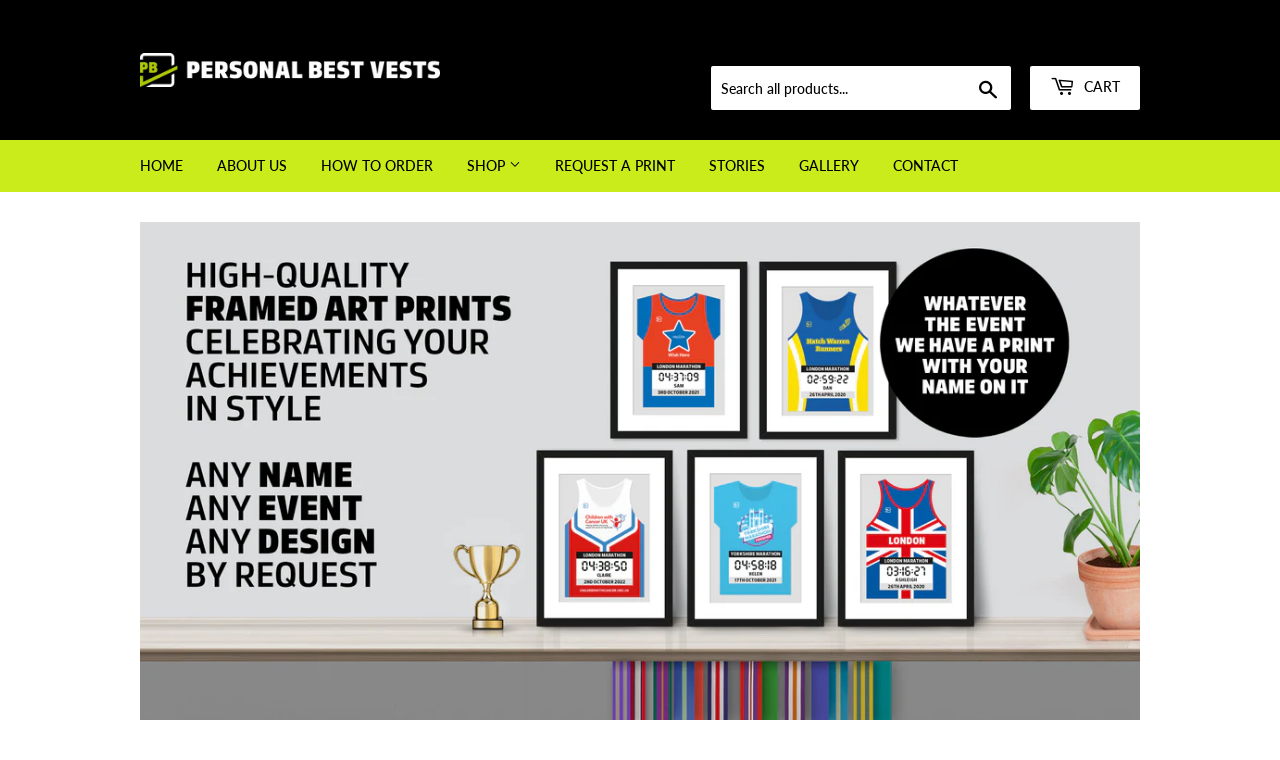

--- FILE ---
content_type: text/html; charset=utf-8
request_url: https://personalbestvests.com/
body_size: 26413
content:
<!doctype html>
<html class="no-touch no-js">
<head>
  <script>(function(H){H.className=H.className.replace(/\bno-js\b/,'js')})(document.documentElement)</script>
  <!-- Basic page needs ================================================== -->
  <meta charset="utf-8">
  <meta http-equiv="X-UA-Compatible" content="IE=edge,chrome=1">

  
  <link rel="shortcut icon" href="//personalbestvests.com/cdn/shop/files/personal-best-vests_favicon_90px_32x32.png?v=1614742982" type="image/png" />
  

  <!-- Title and description ================================================== -->
  <title>
  Personalised Art Prints for Runners &ndash; Personal Best Vests
  </title>

  
    <meta name="description" content="Celebrate your achievements in style.">
  

  <!-- Product meta ================================================== -->
  <!-- /snippets/social-meta-tags.liquid -->




<meta property="og:site_name" content="Personal Best Vests">
<meta property="og:url" content="https://personalbestvests.com/">
<meta property="og:title" content="Personalised Art Prints for Runners">
<meta property="og:type" content="website">
<meta property="og:description" content="Celebrate your achievements in style.">

<meta property="og:image" content="http://personalbestvests.com/cdn/shop/files/personal-best-vests_home-i_fdba6b7c-4b43-4172-98ea-f9e54945cdb0_1200x1200.png?v=1614743319">
<meta property="og:image:secure_url" content="https://personalbestvests.com/cdn/shop/files/personal-best-vests_home-i_fdba6b7c-4b43-4172-98ea-f9e54945cdb0_1200x1200.png?v=1614743319">


<meta name="twitter:card" content="summary_large_image">
<meta name="twitter:title" content="Personalised Art Prints for Runners">
<meta name="twitter:description" content="Celebrate your achievements in style.">


  <!-- Helpers ================================================== -->
  <link rel="canonical" href="https://personalbestvests.com/">
  <meta name="viewport" content="width=device-width,initial-scale=1">

  <!-- CSS ================================================== -->
  <link href="//personalbestvests.com/cdn/shop/t/7/assets/theme.scss.css?v=65715400366826792141759742195" rel="stylesheet" type="text/css" media="all" />

  <!-- Header hook for plugins ================================================== -->
  <script>window.performance && window.performance.mark && window.performance.mark('shopify.content_for_header.start');</script><meta id="shopify-digital-wallet" name="shopify-digital-wallet" content="/27841527944/digital_wallets/dialog">
<meta name="shopify-checkout-api-token" content="9129554a460ae847bf87a9ab9dfbdb8b">
<meta id="in-context-paypal-metadata" data-shop-id="27841527944" data-venmo-supported="false" data-environment="production" data-locale="en_US" data-paypal-v4="true" data-currency="GBP">
<script async="async" src="/checkouts/internal/preloads.js?locale=en-GB"></script>
<link rel="preconnect" href="https://shop.app" crossorigin="anonymous">
<script async="async" src="https://shop.app/checkouts/internal/preloads.js?locale=en-GB&shop_id=27841527944" crossorigin="anonymous"></script>
<script id="apple-pay-shop-capabilities" type="application/json">{"shopId":27841527944,"countryCode":"GB","currencyCode":"GBP","merchantCapabilities":["supports3DS"],"merchantId":"gid:\/\/shopify\/Shop\/27841527944","merchantName":"Personal Best Vests","requiredBillingContactFields":["postalAddress","email"],"requiredShippingContactFields":["postalAddress","email"],"shippingType":"shipping","supportedNetworks":["visa","maestro","masterCard","amex","discover","elo"],"total":{"type":"pending","label":"Personal Best Vests","amount":"1.00"},"shopifyPaymentsEnabled":true,"supportsSubscriptions":true}</script>
<script id="shopify-features" type="application/json">{"accessToken":"9129554a460ae847bf87a9ab9dfbdb8b","betas":["rich-media-storefront-analytics"],"domain":"personalbestvests.com","predictiveSearch":true,"shopId":27841527944,"locale":"en"}</script>
<script>var Shopify = Shopify || {};
Shopify.shop = "personal-best-vests.myshopify.com";
Shopify.locale = "en";
Shopify.currency = {"active":"GBP","rate":"1.0"};
Shopify.country = "GB";
Shopify.theme = {"name":"PBV","id":80747102344,"schema_name":"Supply","schema_version":"8.9.5","theme_store_id":679,"role":"main"};
Shopify.theme.handle = "null";
Shopify.theme.style = {"id":null,"handle":null};
Shopify.cdnHost = "personalbestvests.com/cdn";
Shopify.routes = Shopify.routes || {};
Shopify.routes.root = "/";</script>
<script type="module">!function(o){(o.Shopify=o.Shopify||{}).modules=!0}(window);</script>
<script>!function(o){function n(){var o=[];function n(){o.push(Array.prototype.slice.apply(arguments))}return n.q=o,n}var t=o.Shopify=o.Shopify||{};t.loadFeatures=n(),t.autoloadFeatures=n()}(window);</script>
<script>
  window.ShopifyPay = window.ShopifyPay || {};
  window.ShopifyPay.apiHost = "shop.app\/pay";
  window.ShopifyPay.redirectState = null;
</script>
<script id="shop-js-analytics" type="application/json">{"pageType":"index"}</script>
<script defer="defer" async type="module" src="//personalbestvests.com/cdn/shopifycloud/shop-js/modules/v2/client.init-shop-cart-sync_BdyHc3Nr.en.esm.js"></script>
<script defer="defer" async type="module" src="//personalbestvests.com/cdn/shopifycloud/shop-js/modules/v2/chunk.common_Daul8nwZ.esm.js"></script>
<script type="module">
  await import("//personalbestvests.com/cdn/shopifycloud/shop-js/modules/v2/client.init-shop-cart-sync_BdyHc3Nr.en.esm.js");
await import("//personalbestvests.com/cdn/shopifycloud/shop-js/modules/v2/chunk.common_Daul8nwZ.esm.js");

  window.Shopify.SignInWithShop?.initShopCartSync?.({"fedCMEnabled":true,"windoidEnabled":true});

</script>
<script>
  window.Shopify = window.Shopify || {};
  if (!window.Shopify.featureAssets) window.Shopify.featureAssets = {};
  window.Shopify.featureAssets['shop-js'] = {"shop-cart-sync":["modules/v2/client.shop-cart-sync_QYOiDySF.en.esm.js","modules/v2/chunk.common_Daul8nwZ.esm.js"],"init-fed-cm":["modules/v2/client.init-fed-cm_DchLp9rc.en.esm.js","modules/v2/chunk.common_Daul8nwZ.esm.js"],"shop-button":["modules/v2/client.shop-button_OV7bAJc5.en.esm.js","modules/v2/chunk.common_Daul8nwZ.esm.js"],"init-windoid":["modules/v2/client.init-windoid_DwxFKQ8e.en.esm.js","modules/v2/chunk.common_Daul8nwZ.esm.js"],"shop-cash-offers":["modules/v2/client.shop-cash-offers_DWtL6Bq3.en.esm.js","modules/v2/chunk.common_Daul8nwZ.esm.js","modules/v2/chunk.modal_CQq8HTM6.esm.js"],"shop-toast-manager":["modules/v2/client.shop-toast-manager_CX9r1SjA.en.esm.js","modules/v2/chunk.common_Daul8nwZ.esm.js"],"init-shop-email-lookup-coordinator":["modules/v2/client.init-shop-email-lookup-coordinator_UhKnw74l.en.esm.js","modules/v2/chunk.common_Daul8nwZ.esm.js"],"pay-button":["modules/v2/client.pay-button_DzxNnLDY.en.esm.js","modules/v2/chunk.common_Daul8nwZ.esm.js"],"avatar":["modules/v2/client.avatar_BTnouDA3.en.esm.js"],"init-shop-cart-sync":["modules/v2/client.init-shop-cart-sync_BdyHc3Nr.en.esm.js","modules/v2/chunk.common_Daul8nwZ.esm.js"],"shop-login-button":["modules/v2/client.shop-login-button_D8B466_1.en.esm.js","modules/v2/chunk.common_Daul8nwZ.esm.js","modules/v2/chunk.modal_CQq8HTM6.esm.js"],"init-customer-accounts-sign-up":["modules/v2/client.init-customer-accounts-sign-up_C8fpPm4i.en.esm.js","modules/v2/client.shop-login-button_D8B466_1.en.esm.js","modules/v2/chunk.common_Daul8nwZ.esm.js","modules/v2/chunk.modal_CQq8HTM6.esm.js"],"init-shop-for-new-customer-accounts":["modules/v2/client.init-shop-for-new-customer-accounts_CVTO0Ztu.en.esm.js","modules/v2/client.shop-login-button_D8B466_1.en.esm.js","modules/v2/chunk.common_Daul8nwZ.esm.js","modules/v2/chunk.modal_CQq8HTM6.esm.js"],"init-customer-accounts":["modules/v2/client.init-customer-accounts_dRgKMfrE.en.esm.js","modules/v2/client.shop-login-button_D8B466_1.en.esm.js","modules/v2/chunk.common_Daul8nwZ.esm.js","modules/v2/chunk.modal_CQq8HTM6.esm.js"],"shop-follow-button":["modules/v2/client.shop-follow-button_CkZpjEct.en.esm.js","modules/v2/chunk.common_Daul8nwZ.esm.js","modules/v2/chunk.modal_CQq8HTM6.esm.js"],"lead-capture":["modules/v2/client.lead-capture_BntHBhfp.en.esm.js","modules/v2/chunk.common_Daul8nwZ.esm.js","modules/v2/chunk.modal_CQq8HTM6.esm.js"],"checkout-modal":["modules/v2/client.checkout-modal_CfxcYbTm.en.esm.js","modules/v2/chunk.common_Daul8nwZ.esm.js","modules/v2/chunk.modal_CQq8HTM6.esm.js"],"shop-login":["modules/v2/client.shop-login_Da4GZ2H6.en.esm.js","modules/v2/chunk.common_Daul8nwZ.esm.js","modules/v2/chunk.modal_CQq8HTM6.esm.js"],"payment-terms":["modules/v2/client.payment-terms_MV4M3zvL.en.esm.js","modules/v2/chunk.common_Daul8nwZ.esm.js","modules/v2/chunk.modal_CQq8HTM6.esm.js"]};
</script>
<script>(function() {
  var isLoaded = false;
  function asyncLoad() {
    if (isLoaded) return;
    isLoaded = true;
    var urls = ["https:\/\/productoptions.w3apps.co\/js\/options.js?shop=personal-best-vests.myshopify.com","https:\/\/app.testimonialhub.com\/shopifyapp\/showsrstemplate.js?shop=personal-best-vests.myshopify.com","https:\/\/api.omegatheme.com\/facebook-chat\/facebook-chat.js?v=1603700845\u0026shop=personal-best-vests.myshopify.com"];
    for (var i = 0; i < urls.length; i++) {
      var s = document.createElement('script');
      s.type = 'text/javascript';
      s.async = true;
      s.src = urls[i];
      var x = document.getElementsByTagName('script')[0];
      x.parentNode.insertBefore(s, x);
    }
  };
  if(window.attachEvent) {
    window.attachEvent('onload', asyncLoad);
  } else {
    window.addEventListener('load', asyncLoad, false);
  }
})();</script>
<script id="__st">var __st={"a":27841527944,"offset":0,"reqid":"eecf8691-6b5e-485d-be52-ae290c21bbdc-1768948104","pageurl":"personalbestvests.com\/","u":"397561f07fde","p":"home"};</script>
<script>window.ShopifyPaypalV4VisibilityTracking = true;</script>
<script id="captcha-bootstrap">!function(){'use strict';const t='contact',e='account',n='new_comment',o=[[t,t],['blogs',n],['comments',n],[t,'customer']],c=[[e,'customer_login'],[e,'guest_login'],[e,'recover_customer_password'],[e,'create_customer']],r=t=>t.map((([t,e])=>`form[action*='/${t}']:not([data-nocaptcha='true']) input[name='form_type'][value='${e}']`)).join(','),a=t=>()=>t?[...document.querySelectorAll(t)].map((t=>t.form)):[];function s(){const t=[...o],e=r(t);return a(e)}const i='password',u='form_key',d=['recaptcha-v3-token','g-recaptcha-response','h-captcha-response',i],f=()=>{try{return window.sessionStorage}catch{return}},m='__shopify_v',_=t=>t.elements[u];function p(t,e,n=!1){try{const o=window.sessionStorage,c=JSON.parse(o.getItem(e)),{data:r}=function(t){const{data:e,action:n}=t;return t[m]||n?{data:e,action:n}:{data:t,action:n}}(c);for(const[e,n]of Object.entries(r))t.elements[e]&&(t.elements[e].value=n);n&&o.removeItem(e)}catch(o){console.error('form repopulation failed',{error:o})}}const l='form_type',E='cptcha';function T(t){t.dataset[E]=!0}const w=window,h=w.document,L='Shopify',v='ce_forms',y='captcha';let A=!1;((t,e)=>{const n=(g='f06e6c50-85a8-45c8-87d0-21a2b65856fe',I='https://cdn.shopify.com/shopifycloud/storefront-forms-hcaptcha/ce_storefront_forms_captcha_hcaptcha.v1.5.2.iife.js',D={infoText:'Protected by hCaptcha',privacyText:'Privacy',termsText:'Terms'},(t,e,n)=>{const o=w[L][v],c=o.bindForm;if(c)return c(t,g,e,D).then(n);var r;o.q.push([[t,g,e,D],n]),r=I,A||(h.body.append(Object.assign(h.createElement('script'),{id:'captcha-provider',async:!0,src:r})),A=!0)});var g,I,D;w[L]=w[L]||{},w[L][v]=w[L][v]||{},w[L][v].q=[],w[L][y]=w[L][y]||{},w[L][y].protect=function(t,e){n(t,void 0,e),T(t)},Object.freeze(w[L][y]),function(t,e,n,w,h,L){const[v,y,A,g]=function(t,e,n){const i=e?o:[],u=t?c:[],d=[...i,...u],f=r(d),m=r(i),_=r(d.filter((([t,e])=>n.includes(e))));return[a(f),a(m),a(_),s()]}(w,h,L),I=t=>{const e=t.target;return e instanceof HTMLFormElement?e:e&&e.form},D=t=>v().includes(t);t.addEventListener('submit',(t=>{const e=I(t);if(!e)return;const n=D(e)&&!e.dataset.hcaptchaBound&&!e.dataset.recaptchaBound,o=_(e),c=g().includes(e)&&(!o||!o.value);(n||c)&&t.preventDefault(),c&&!n&&(function(t){try{if(!f())return;!function(t){const e=f();if(!e)return;const n=_(t);if(!n)return;const o=n.value;o&&e.removeItem(o)}(t);const e=Array.from(Array(32),(()=>Math.random().toString(36)[2])).join('');!function(t,e){_(t)||t.append(Object.assign(document.createElement('input'),{type:'hidden',name:u})),t.elements[u].value=e}(t,e),function(t,e){const n=f();if(!n)return;const o=[...t.querySelectorAll(`input[type='${i}']`)].map((({name:t})=>t)),c=[...d,...o],r={};for(const[a,s]of new FormData(t).entries())c.includes(a)||(r[a]=s);n.setItem(e,JSON.stringify({[m]:1,action:t.action,data:r}))}(t,e)}catch(e){console.error('failed to persist form',e)}}(e),e.submit())}));const S=(t,e)=>{t&&!t.dataset[E]&&(n(t,e.some((e=>e===t))),T(t))};for(const o of['focusin','change'])t.addEventListener(o,(t=>{const e=I(t);D(e)&&S(e,y())}));const B=e.get('form_key'),M=e.get(l),P=B&&M;t.addEventListener('DOMContentLoaded',(()=>{const t=y();if(P)for(const e of t)e.elements[l].value===M&&p(e,B);[...new Set([...A(),...v().filter((t=>'true'===t.dataset.shopifyCaptcha))])].forEach((e=>S(e,t)))}))}(h,new URLSearchParams(w.location.search),n,t,e,['guest_login'])})(!0,!0)}();</script>
<script integrity="sha256-4kQ18oKyAcykRKYeNunJcIwy7WH5gtpwJnB7kiuLZ1E=" data-source-attribution="shopify.loadfeatures" defer="defer" src="//personalbestvests.com/cdn/shopifycloud/storefront/assets/storefront/load_feature-a0a9edcb.js" crossorigin="anonymous"></script>
<script crossorigin="anonymous" defer="defer" src="//personalbestvests.com/cdn/shopifycloud/storefront/assets/shopify_pay/storefront-65b4c6d7.js?v=20250812"></script>
<script data-source-attribution="shopify.dynamic_checkout.dynamic.init">var Shopify=Shopify||{};Shopify.PaymentButton=Shopify.PaymentButton||{isStorefrontPortableWallets:!0,init:function(){window.Shopify.PaymentButton.init=function(){};var t=document.createElement("script");t.src="https://personalbestvests.com/cdn/shopifycloud/portable-wallets/latest/portable-wallets.en.js",t.type="module",document.head.appendChild(t)}};
</script>
<script data-source-attribution="shopify.dynamic_checkout.buyer_consent">
  function portableWalletsHideBuyerConsent(e){var t=document.getElementById("shopify-buyer-consent"),n=document.getElementById("shopify-subscription-policy-button");t&&n&&(t.classList.add("hidden"),t.setAttribute("aria-hidden","true"),n.removeEventListener("click",e))}function portableWalletsShowBuyerConsent(e){var t=document.getElementById("shopify-buyer-consent"),n=document.getElementById("shopify-subscription-policy-button");t&&n&&(t.classList.remove("hidden"),t.removeAttribute("aria-hidden"),n.addEventListener("click",e))}window.Shopify?.PaymentButton&&(window.Shopify.PaymentButton.hideBuyerConsent=portableWalletsHideBuyerConsent,window.Shopify.PaymentButton.showBuyerConsent=portableWalletsShowBuyerConsent);
</script>
<script data-source-attribution="shopify.dynamic_checkout.cart.bootstrap">document.addEventListener("DOMContentLoaded",(function(){function t(){return document.querySelector("shopify-accelerated-checkout-cart, shopify-accelerated-checkout")}if(t())Shopify.PaymentButton.init();else{new MutationObserver((function(e,n){t()&&(Shopify.PaymentButton.init(),n.disconnect())})).observe(document.body,{childList:!0,subtree:!0})}}));
</script>
<link id="shopify-accelerated-checkout-styles" rel="stylesheet" media="screen" href="https://personalbestvests.com/cdn/shopifycloud/portable-wallets/latest/accelerated-checkout-backwards-compat.css" crossorigin="anonymous">
<style id="shopify-accelerated-checkout-cart">
        #shopify-buyer-consent {
  margin-top: 1em;
  display: inline-block;
  width: 100%;
}

#shopify-buyer-consent.hidden {
  display: none;
}

#shopify-subscription-policy-button {
  background: none;
  border: none;
  padding: 0;
  text-decoration: underline;
  font-size: inherit;
  cursor: pointer;
}

#shopify-subscription-policy-button::before {
  box-shadow: none;
}

      </style>

<script>window.performance && window.performance.mark && window.performance.mark('shopify.content_for_header.end');</script>

  
  

  <script src="//personalbestvests.com/cdn/shop/t/7/assets/jquery-2.2.3.min.js?v=58211863146907186831576771768" type="text/javascript"></script>

  <script src="//personalbestvests.com/cdn/shop/t/7/assets/lazysizes.min.js?v=8147953233334221341576771769" async="async"></script>
  <script src="//personalbestvests.com/cdn/shop/t/7/assets/vendor.js?v=106177282645720727331576771777" defer="defer"></script>
  <script src="//personalbestvests.com/cdn/shop/t/7/assets/theme.js?v=33079175025736011871577117689" defer="defer"></script>

  <script src="https://productoptions.w3apps.co/js/options.js" type="text/javascript"></script>
  <script type="text/javascript">
    setTimeout(function() { 
      w3productOptionsJS($); 
    }, 0);
  </script>

<link href="https://monorail-edge.shopifysvc.com" rel="dns-prefetch">
<script>(function(){if ("sendBeacon" in navigator && "performance" in window) {try {var session_token_from_headers = performance.getEntriesByType('navigation')[0].serverTiming.find(x => x.name == '_s').description;} catch {var session_token_from_headers = undefined;}var session_cookie_matches = document.cookie.match(/_shopify_s=([^;]*)/);var session_token_from_cookie = session_cookie_matches && session_cookie_matches.length === 2 ? session_cookie_matches[1] : "";var session_token = session_token_from_headers || session_token_from_cookie || "";function handle_abandonment_event(e) {var entries = performance.getEntries().filter(function(entry) {return /monorail-edge.shopifysvc.com/.test(entry.name);});if (!window.abandonment_tracked && entries.length === 0) {window.abandonment_tracked = true;var currentMs = Date.now();var navigation_start = performance.timing.navigationStart;var payload = {shop_id: 27841527944,url: window.location.href,navigation_start,duration: currentMs - navigation_start,session_token,page_type: "index"};window.navigator.sendBeacon("https://monorail-edge.shopifysvc.com/v1/produce", JSON.stringify({schema_id: "online_store_buyer_site_abandonment/1.1",payload: payload,metadata: {event_created_at_ms: currentMs,event_sent_at_ms: currentMs}}));}}window.addEventListener('pagehide', handle_abandonment_event);}}());</script>
<script id="web-pixels-manager-setup">(function e(e,d,r,n,o){if(void 0===o&&(o={}),!Boolean(null===(a=null===(i=window.Shopify)||void 0===i?void 0:i.analytics)||void 0===a?void 0:a.replayQueue)){var i,a;window.Shopify=window.Shopify||{};var t=window.Shopify;t.analytics=t.analytics||{};var s=t.analytics;s.replayQueue=[],s.publish=function(e,d,r){return s.replayQueue.push([e,d,r]),!0};try{self.performance.mark("wpm:start")}catch(e){}var l=function(){var e={modern:/Edge?\/(1{2}[4-9]|1[2-9]\d|[2-9]\d{2}|\d{4,})\.\d+(\.\d+|)|Firefox\/(1{2}[4-9]|1[2-9]\d|[2-9]\d{2}|\d{4,})\.\d+(\.\d+|)|Chrom(ium|e)\/(9{2}|\d{3,})\.\d+(\.\d+|)|(Maci|X1{2}).+ Version\/(15\.\d+|(1[6-9]|[2-9]\d|\d{3,})\.\d+)([,.]\d+|)( \(\w+\)|)( Mobile\/\w+|) Safari\/|Chrome.+OPR\/(9{2}|\d{3,})\.\d+\.\d+|(CPU[ +]OS|iPhone[ +]OS|CPU[ +]iPhone|CPU IPhone OS|CPU iPad OS)[ +]+(15[._]\d+|(1[6-9]|[2-9]\d|\d{3,})[._]\d+)([._]\d+|)|Android:?[ /-](13[3-9]|1[4-9]\d|[2-9]\d{2}|\d{4,})(\.\d+|)(\.\d+|)|Android.+Firefox\/(13[5-9]|1[4-9]\d|[2-9]\d{2}|\d{4,})\.\d+(\.\d+|)|Android.+Chrom(ium|e)\/(13[3-9]|1[4-9]\d|[2-9]\d{2}|\d{4,})\.\d+(\.\d+|)|SamsungBrowser\/([2-9]\d|\d{3,})\.\d+/,legacy:/Edge?\/(1[6-9]|[2-9]\d|\d{3,})\.\d+(\.\d+|)|Firefox\/(5[4-9]|[6-9]\d|\d{3,})\.\d+(\.\d+|)|Chrom(ium|e)\/(5[1-9]|[6-9]\d|\d{3,})\.\d+(\.\d+|)([\d.]+$|.*Safari\/(?![\d.]+ Edge\/[\d.]+$))|(Maci|X1{2}).+ Version\/(10\.\d+|(1[1-9]|[2-9]\d|\d{3,})\.\d+)([,.]\d+|)( \(\w+\)|)( Mobile\/\w+|) Safari\/|Chrome.+OPR\/(3[89]|[4-9]\d|\d{3,})\.\d+\.\d+|(CPU[ +]OS|iPhone[ +]OS|CPU[ +]iPhone|CPU IPhone OS|CPU iPad OS)[ +]+(10[._]\d+|(1[1-9]|[2-9]\d|\d{3,})[._]\d+)([._]\d+|)|Android:?[ /-](13[3-9]|1[4-9]\d|[2-9]\d{2}|\d{4,})(\.\d+|)(\.\d+|)|Mobile Safari.+OPR\/([89]\d|\d{3,})\.\d+\.\d+|Android.+Firefox\/(13[5-9]|1[4-9]\d|[2-9]\d{2}|\d{4,})\.\d+(\.\d+|)|Android.+Chrom(ium|e)\/(13[3-9]|1[4-9]\d|[2-9]\d{2}|\d{4,})\.\d+(\.\d+|)|Android.+(UC? ?Browser|UCWEB|U3)[ /]?(15\.([5-9]|\d{2,})|(1[6-9]|[2-9]\d|\d{3,})\.\d+)\.\d+|SamsungBrowser\/(5\.\d+|([6-9]|\d{2,})\.\d+)|Android.+MQ{2}Browser\/(14(\.(9|\d{2,})|)|(1[5-9]|[2-9]\d|\d{3,})(\.\d+|))(\.\d+|)|K[Aa][Ii]OS\/(3\.\d+|([4-9]|\d{2,})\.\d+)(\.\d+|)/},d=e.modern,r=e.legacy,n=navigator.userAgent;return n.match(d)?"modern":n.match(r)?"legacy":"unknown"}(),u="modern"===l?"modern":"legacy",c=(null!=n?n:{modern:"",legacy:""})[u],f=function(e){return[e.baseUrl,"/wpm","/b",e.hashVersion,"modern"===e.buildTarget?"m":"l",".js"].join("")}({baseUrl:d,hashVersion:r,buildTarget:u}),m=function(e){var d=e.version,r=e.bundleTarget,n=e.surface,o=e.pageUrl,i=e.monorailEndpoint;return{emit:function(e){var a=e.status,t=e.errorMsg,s=(new Date).getTime(),l=JSON.stringify({metadata:{event_sent_at_ms:s},events:[{schema_id:"web_pixels_manager_load/3.1",payload:{version:d,bundle_target:r,page_url:o,status:a,surface:n,error_msg:t},metadata:{event_created_at_ms:s}}]});if(!i)return console&&console.warn&&console.warn("[Web Pixels Manager] No Monorail endpoint provided, skipping logging."),!1;try{return self.navigator.sendBeacon.bind(self.navigator)(i,l)}catch(e){}var u=new XMLHttpRequest;try{return u.open("POST",i,!0),u.setRequestHeader("Content-Type","text/plain"),u.send(l),!0}catch(e){return console&&console.warn&&console.warn("[Web Pixels Manager] Got an unhandled error while logging to Monorail."),!1}}}}({version:r,bundleTarget:l,surface:e.surface,pageUrl:self.location.href,monorailEndpoint:e.monorailEndpoint});try{o.browserTarget=l,function(e){var d=e.src,r=e.async,n=void 0===r||r,o=e.onload,i=e.onerror,a=e.sri,t=e.scriptDataAttributes,s=void 0===t?{}:t,l=document.createElement("script"),u=document.querySelector("head"),c=document.querySelector("body");if(l.async=n,l.src=d,a&&(l.integrity=a,l.crossOrigin="anonymous"),s)for(var f in s)if(Object.prototype.hasOwnProperty.call(s,f))try{l.dataset[f]=s[f]}catch(e){}if(o&&l.addEventListener("load",o),i&&l.addEventListener("error",i),u)u.appendChild(l);else{if(!c)throw new Error("Did not find a head or body element to append the script");c.appendChild(l)}}({src:f,async:!0,onload:function(){if(!function(){var e,d;return Boolean(null===(d=null===(e=window.Shopify)||void 0===e?void 0:e.analytics)||void 0===d?void 0:d.initialized)}()){var d=window.webPixelsManager.init(e)||void 0;if(d){var r=window.Shopify.analytics;r.replayQueue.forEach((function(e){var r=e[0],n=e[1],o=e[2];d.publishCustomEvent(r,n,o)})),r.replayQueue=[],r.publish=d.publishCustomEvent,r.visitor=d.visitor,r.initialized=!0}}},onerror:function(){return m.emit({status:"failed",errorMsg:"".concat(f," has failed to load")})},sri:function(e){var d=/^sha384-[A-Za-z0-9+/=]+$/;return"string"==typeof e&&d.test(e)}(c)?c:"",scriptDataAttributes:o}),m.emit({status:"loading"})}catch(e){m.emit({status:"failed",errorMsg:(null==e?void 0:e.message)||"Unknown error"})}}})({shopId: 27841527944,storefrontBaseUrl: "https://personalbestvests.com",extensionsBaseUrl: "https://extensions.shopifycdn.com/cdn/shopifycloud/web-pixels-manager",monorailEndpoint: "https://monorail-edge.shopifysvc.com/unstable/produce_batch",surface: "storefront-renderer",enabledBetaFlags: ["2dca8a86"],webPixelsConfigList: [{"id":"508330170","configuration":"{\"config\":\"{\\\"pixel_id\\\":\\\"G-XWGDTK5STY\\\",\\\"gtag_events\\\":[{\\\"type\\\":\\\"purchase\\\",\\\"action_label\\\":\\\"G-XWGDTK5STY\\\"},{\\\"type\\\":\\\"page_view\\\",\\\"action_label\\\":\\\"G-XWGDTK5STY\\\"},{\\\"type\\\":\\\"view_item\\\",\\\"action_label\\\":\\\"G-XWGDTK5STY\\\"},{\\\"type\\\":\\\"search\\\",\\\"action_label\\\":\\\"G-XWGDTK5STY\\\"},{\\\"type\\\":\\\"add_to_cart\\\",\\\"action_label\\\":\\\"G-XWGDTK5STY\\\"},{\\\"type\\\":\\\"begin_checkout\\\",\\\"action_label\\\":\\\"G-XWGDTK5STY\\\"},{\\\"type\\\":\\\"add_payment_info\\\",\\\"action_label\\\":\\\"G-XWGDTK5STY\\\"}],\\\"enable_monitoring_mode\\\":false}\"}","eventPayloadVersion":"v1","runtimeContext":"OPEN","scriptVersion":"b2a88bafab3e21179ed38636efcd8a93","type":"APP","apiClientId":1780363,"privacyPurposes":[],"dataSharingAdjustments":{"protectedCustomerApprovalScopes":["read_customer_address","read_customer_email","read_customer_name","read_customer_personal_data","read_customer_phone"]}},{"id":"168657270","eventPayloadVersion":"v1","runtimeContext":"LAX","scriptVersion":"1","type":"CUSTOM","privacyPurposes":["MARKETING"],"name":"Meta pixel (migrated)"},{"id":"shopify-app-pixel","configuration":"{}","eventPayloadVersion":"v1","runtimeContext":"STRICT","scriptVersion":"0450","apiClientId":"shopify-pixel","type":"APP","privacyPurposes":["ANALYTICS","MARKETING"]},{"id":"shopify-custom-pixel","eventPayloadVersion":"v1","runtimeContext":"LAX","scriptVersion":"0450","apiClientId":"shopify-pixel","type":"CUSTOM","privacyPurposes":["ANALYTICS","MARKETING"]}],isMerchantRequest: false,initData: {"shop":{"name":"Personal Best Vests","paymentSettings":{"currencyCode":"GBP"},"myshopifyDomain":"personal-best-vests.myshopify.com","countryCode":"GB","storefrontUrl":"https:\/\/personalbestvests.com"},"customer":null,"cart":null,"checkout":null,"productVariants":[],"purchasingCompany":null},},"https://personalbestvests.com/cdn","fcfee988w5aeb613cpc8e4bc33m6693e112",{"modern":"","legacy":""},{"shopId":"27841527944","storefrontBaseUrl":"https:\/\/personalbestvests.com","extensionBaseUrl":"https:\/\/extensions.shopifycdn.com\/cdn\/shopifycloud\/web-pixels-manager","surface":"storefront-renderer","enabledBetaFlags":"[\"2dca8a86\"]","isMerchantRequest":"false","hashVersion":"fcfee988w5aeb613cpc8e4bc33m6693e112","publish":"custom","events":"[[\"page_viewed\",{}]]"});</script><script>
  window.ShopifyAnalytics = window.ShopifyAnalytics || {};
  window.ShopifyAnalytics.meta = window.ShopifyAnalytics.meta || {};
  window.ShopifyAnalytics.meta.currency = 'GBP';
  var meta = {"page":{"pageType":"home","requestId":"eecf8691-6b5e-485d-be52-ae290c21bbdc-1768948104"}};
  for (var attr in meta) {
    window.ShopifyAnalytics.meta[attr] = meta[attr];
  }
</script>
<script class="analytics">
  (function () {
    var customDocumentWrite = function(content) {
      var jquery = null;

      if (window.jQuery) {
        jquery = window.jQuery;
      } else if (window.Checkout && window.Checkout.$) {
        jquery = window.Checkout.$;
      }

      if (jquery) {
        jquery('body').append(content);
      }
    };

    var hasLoggedConversion = function(token) {
      if (token) {
        return document.cookie.indexOf('loggedConversion=' + token) !== -1;
      }
      return false;
    }

    var setCookieIfConversion = function(token) {
      if (token) {
        var twoMonthsFromNow = new Date(Date.now());
        twoMonthsFromNow.setMonth(twoMonthsFromNow.getMonth() + 2);

        document.cookie = 'loggedConversion=' + token + '; expires=' + twoMonthsFromNow;
      }
    }

    var trekkie = window.ShopifyAnalytics.lib = window.trekkie = window.trekkie || [];
    if (trekkie.integrations) {
      return;
    }
    trekkie.methods = [
      'identify',
      'page',
      'ready',
      'track',
      'trackForm',
      'trackLink'
    ];
    trekkie.factory = function(method) {
      return function() {
        var args = Array.prototype.slice.call(arguments);
        args.unshift(method);
        trekkie.push(args);
        return trekkie;
      };
    };
    for (var i = 0; i < trekkie.methods.length; i++) {
      var key = trekkie.methods[i];
      trekkie[key] = trekkie.factory(key);
    }
    trekkie.load = function(config) {
      trekkie.config = config || {};
      trekkie.config.initialDocumentCookie = document.cookie;
      var first = document.getElementsByTagName('script')[0];
      var script = document.createElement('script');
      script.type = 'text/javascript';
      script.onerror = function(e) {
        var scriptFallback = document.createElement('script');
        scriptFallback.type = 'text/javascript';
        scriptFallback.onerror = function(error) {
                var Monorail = {
      produce: function produce(monorailDomain, schemaId, payload) {
        var currentMs = new Date().getTime();
        var event = {
          schema_id: schemaId,
          payload: payload,
          metadata: {
            event_created_at_ms: currentMs,
            event_sent_at_ms: currentMs
          }
        };
        return Monorail.sendRequest("https://" + monorailDomain + "/v1/produce", JSON.stringify(event));
      },
      sendRequest: function sendRequest(endpointUrl, payload) {
        // Try the sendBeacon API
        if (window && window.navigator && typeof window.navigator.sendBeacon === 'function' && typeof window.Blob === 'function' && !Monorail.isIos12()) {
          var blobData = new window.Blob([payload], {
            type: 'text/plain'
          });

          if (window.navigator.sendBeacon(endpointUrl, blobData)) {
            return true;
          } // sendBeacon was not successful

        } // XHR beacon

        var xhr = new XMLHttpRequest();

        try {
          xhr.open('POST', endpointUrl);
          xhr.setRequestHeader('Content-Type', 'text/plain');
          xhr.send(payload);
        } catch (e) {
          console.log(e);
        }

        return false;
      },
      isIos12: function isIos12() {
        return window.navigator.userAgent.lastIndexOf('iPhone; CPU iPhone OS 12_') !== -1 || window.navigator.userAgent.lastIndexOf('iPad; CPU OS 12_') !== -1;
      }
    };
    Monorail.produce('monorail-edge.shopifysvc.com',
      'trekkie_storefront_load_errors/1.1',
      {shop_id: 27841527944,
      theme_id: 80747102344,
      app_name: "storefront",
      context_url: window.location.href,
      source_url: "//personalbestvests.com/cdn/s/trekkie.storefront.cd680fe47e6c39ca5d5df5f0a32d569bc48c0f27.min.js"});

        };
        scriptFallback.async = true;
        scriptFallback.src = '//personalbestvests.com/cdn/s/trekkie.storefront.cd680fe47e6c39ca5d5df5f0a32d569bc48c0f27.min.js';
        first.parentNode.insertBefore(scriptFallback, first);
      };
      script.async = true;
      script.src = '//personalbestvests.com/cdn/s/trekkie.storefront.cd680fe47e6c39ca5d5df5f0a32d569bc48c0f27.min.js';
      first.parentNode.insertBefore(script, first);
    };
    trekkie.load(
      {"Trekkie":{"appName":"storefront","development":false,"defaultAttributes":{"shopId":27841527944,"isMerchantRequest":null,"themeId":80747102344,"themeCityHash":"7571400424557703708","contentLanguage":"en","currency":"GBP","eventMetadataId":"49d0ab0b-6b6b-4acc-a0df-e0782a1886ce"},"isServerSideCookieWritingEnabled":true,"monorailRegion":"shop_domain","enabledBetaFlags":["65f19447"]},"Session Attribution":{},"S2S":{"facebookCapiEnabled":false,"source":"trekkie-storefront-renderer","apiClientId":580111}}
    );

    var loaded = false;
    trekkie.ready(function() {
      if (loaded) return;
      loaded = true;

      window.ShopifyAnalytics.lib = window.trekkie;

      var originalDocumentWrite = document.write;
      document.write = customDocumentWrite;
      try { window.ShopifyAnalytics.merchantGoogleAnalytics.call(this); } catch(error) {};
      document.write = originalDocumentWrite;

      window.ShopifyAnalytics.lib.page(null,{"pageType":"home","requestId":"eecf8691-6b5e-485d-be52-ae290c21bbdc-1768948104","shopifyEmitted":true});

      var match = window.location.pathname.match(/checkouts\/(.+)\/(thank_you|post_purchase)/)
      var token = match? match[1]: undefined;
      if (!hasLoggedConversion(token)) {
        setCookieIfConversion(token);
        
      }
    });


        var eventsListenerScript = document.createElement('script');
        eventsListenerScript.async = true;
        eventsListenerScript.src = "//personalbestvests.com/cdn/shopifycloud/storefront/assets/shop_events_listener-3da45d37.js";
        document.getElementsByTagName('head')[0].appendChild(eventsListenerScript);

})();</script>
  <script>
  if (!window.ga || (window.ga && typeof window.ga !== 'function')) {
    window.ga = function ga() {
      (window.ga.q = window.ga.q || []).push(arguments);
      if (window.Shopify && window.Shopify.analytics && typeof window.Shopify.analytics.publish === 'function') {
        window.Shopify.analytics.publish("ga_stub_called", {}, {sendTo: "google_osp_migration"});
      }
      console.error("Shopify's Google Analytics stub called with:", Array.from(arguments), "\nSee https://help.shopify.com/manual/promoting-marketing/pixels/pixel-migration#google for more information.");
    };
    if (window.Shopify && window.Shopify.analytics && typeof window.Shopify.analytics.publish === 'function') {
      window.Shopify.analytics.publish("ga_stub_initialized", {}, {sendTo: "google_osp_migration"});
    }
  }
</script>
<script
  defer
  src="https://personalbestvests.com/cdn/shopifycloud/perf-kit/shopify-perf-kit-3.0.4.min.js"
  data-application="storefront-renderer"
  data-shop-id="27841527944"
  data-render-region="gcp-us-east1"
  data-page-type="index"
  data-theme-instance-id="80747102344"
  data-theme-name="Supply"
  data-theme-version="8.9.5"
  data-monorail-region="shop_domain"
  data-resource-timing-sampling-rate="10"
  data-shs="true"
  data-shs-beacon="true"
  data-shs-export-with-fetch="true"
  data-shs-logs-sample-rate="1"
  data-shs-beacon-endpoint="https://personalbestvests.com/api/collect"
></script>
</head>

<body id="personalised-art-prints-for-runners" class="template-index">

  <div id="shopify-section-header" class="shopify-section header-section"><header class="site-header" role="banner" data-section-id="header" data-section-type="header-section">
  <div class="wrapper">

    <div class="grid--full">
      <div class="grid-item large--one-half">
        
          <h1 class="header-logo" itemscope itemtype="http://schema.org/Organization">
        
          
          

          <a href="/" itemprop="url">
            <div class="lazyload__image-wrapper no-js header-logo__image" style="max-width:300px;">
              <div style="padding-top:11.43971400714982%;">
                <img class="lazyload js"
                  data-src="//personalbestvests.com/cdn/shop/files/personal-best-vests-logo-lime-web_{width}x.png?v=1647765311"
                  data-widths="[180, 360, 540, 720, 900, 1080, 1296, 1512, 1728, 2048]"
                  data-aspectratio="8.741477272727273"
                  data-sizes="auto"
                  alt="Personal Best Vests"
                  style="width:300px;">
              </div>
            </div>
            <noscript>
              
              <img src="//personalbestvests.com/cdn/shop/files/personal-best-vests-logo-lime-web_300x.png?v=1647765311"
                srcset="//personalbestvests.com/cdn/shop/files/personal-best-vests-logo-lime-web_300x.png?v=1647765311 1x, //personalbestvests.com/cdn/shop/files/personal-best-vests-logo-lime-web_300x@2x.png?v=1647765311 2x"
                alt="Personal Best Vests"
                itemprop="logo"
                style="max-width:300px;">
            </noscript>
          </a>
          
        
          </h1>
        
      </div>

      <div class="grid-item large--one-half text-center large--text-right">
        
          <div class="site-header--text-links">
            

            
              <span class="site-header--meta-links medium-down--hide">
                
                  <a href="https://personalbestvests.com/customer_authentication/redirect?locale=en&amp;region_country=GB" id="customer_login_link">Sign in</a>
                  <span class="site-header--spacer">or</span>
                  <a href="https://shopify.com/27841527944/account?locale=en" id="customer_register_link">Create an Account</a>
                
              </span>
            
          </div>

          <br class="medium-down--hide">
        

        <form action="/search" method="get" class="search-bar" role="search">
  <input type="hidden" name="type" value="product">

  <input type="search" name="q" value="" placeholder="Search all products..." aria-label="Search all products...">
  <button type="submit" class="search-bar--submit icon-fallback-text">
    <span class="icon icon-search" aria-hidden="true"></span>
    <span class="fallback-text">Search</span>
  </button>
</form>


        <a href="/cart" class="header-cart-btn cart-toggle">
          <span class="icon icon-cart"></span>
          Cart <span class="cart-count cart-badge--desktop hidden-count">0</span>
        </a>
      </div>
    </div>

  </div>
</header>

<div id="mobileNavBar">
  <div class="display-table-cell">
    <button class="menu-toggle mobileNavBar-link" aria-controls="navBar" aria-expanded="false"><span class="icon icon-hamburger" aria-hidden="true"></span>Menu</button>
  </div>
  <div class="display-table-cell">
    <a href="/cart" class="cart-toggle mobileNavBar-link">
      <span class="icon icon-cart"></span>
      Cart <span class="cart-count hidden-count">0</span>
    </a>
  </div>
</div>

<nav class="nav-bar" id="navBar" role="navigation">
  <div class="wrapper">
    <form action="/search" method="get" class="search-bar" role="search">
  <input type="hidden" name="type" value="product">

  <input type="search" name="q" value="" placeholder="Search all products..." aria-label="Search all products...">
  <button type="submit" class="search-bar--submit icon-fallback-text">
    <span class="icon icon-search" aria-hidden="true"></span>
    <span class="fallback-text">Search</span>
  </button>
</form>

    <ul class="mobile-nav" id="MobileNav">
  
  
    
      <li class="mobile-nav--active">
        <a
          href="/"
          class="mobile-nav--link"
          data-meganav-type="child"
          >
            Home
        </a>
      </li>
    
  
    
      <li>
        <a
          href="/pages/about-us"
          class="mobile-nav--link"
          data-meganav-type="child"
          >
            About Us
        </a>
      </li>
    
  
    
      <li>
        <a
          href="/pages/how-to-order"
          class="mobile-nav--link"
          data-meganav-type="child"
          >
            How to Order
        </a>
      </li>
    
  
    
      
      <li
        class="mobile-nav--has-dropdown "
        aria-haspopup="true">
        <a
          href="/collections"
          class="mobile-nav--link"
          data-meganav-type="parent"
          >
            Shop
        </a>
        <button class="icon icon-arrow-down mobile-nav--button"
          aria-expanded="false"
          aria-label="Shop Menu">
        </button>
        <ul
          id="MenuParent-4"
          class="mobile-nav--dropdown "
          data-meganav-dropdown>
          
            
              <li>
                <a
                  href="/collections/run-for-all"
                  class="mobile-nav--link"
                  data-meganav-type="child"
                  >
                    Jane Tomlinson&#39;s Run For All
                </a>
              </li>
            
          
            
              <li>
                <a
                  href="/collections/rob-burrow-leeds-marathon-leeds-half-marathon-1"
                  class="mobile-nav--link"
                  data-meganav-type="child"
                  >
                    Rob Burrow Leeds Marathon &amp; Half
                </a>
              </li>
            
          
            
              <li>
                <a
                  href="/collections/yorkshire-marathon-festival"
                  class="mobile-nav--link"
                  data-meganav-type="child"
                  >
                    Yorkshire Marathon Festival
                </a>
              </li>
            
          
            
              <li>
                <a
                  href="/collections/clubs"
                  class="mobile-nav--link"
                  data-meganav-type="child"
                  >
                    Clubs
                </a>
              </li>
            
          
            
              <li>
                <a
                  href="/collections/charities"
                  class="mobile-nav--link"
                  data-meganav-type="child"
                  >
                    Charities
                </a>
              </li>
            
          
            
              <li>
                <a
                  href="/collections/coaching"
                  class="mobile-nav--link"
                  data-meganav-type="child"
                  >
                    Coaching
                </a>
              </li>
            
          
            
              <li>
                <a
                  href="/collections/races"
                  class="mobile-nav--link"
                  data-meganav-type="child"
                  >
                    Events &amp; Challenges
                </a>
              </li>
            
          
            
              <li>
                <a
                  href="/collections/flags"
                  class="mobile-nav--link"
                  data-meganav-type="child"
                  >
                    Flags
                </a>
              </li>
            
          
            
              <li>
                <a
                  href="/collections/inspirational"
                  class="mobile-nav--link"
                  data-meganav-type="child"
                  >
                    Inspirational
                </a>
              </li>
            
          
            
              <li>
                <a
                  href="/products/gift-card"
                  class="mobile-nav--link"
                  data-meganav-type="child"
                  >
                    Gift Card
                </a>
              </li>
            
          
        </ul>
      </li>
    
  
    
      <li>
        <a
          href="/products/request-a-vest"
          class="mobile-nav--link"
          data-meganav-type="child"
          >
            Request a Print
        </a>
      </li>
    
  
    
      <li>
        <a
          href="/blogs/news"
          class="mobile-nav--link"
          data-meganav-type="child"
          >
            Stories
        </a>
      </li>
    
  
    
      <li>
        <a
          href="/pages/gallery"
          class="mobile-nav--link"
          data-meganav-type="child"
          >
            Gallery
        </a>
      </li>
    
  
    
      <li>
        <a
          href="/pages/contact-us"
          class="mobile-nav--link"
          data-meganav-type="child"
          >
            Contact
        </a>
      </li>
    
  

  
    
      <li class="customer-navlink large--hide"><a href="https://personalbestvests.com/customer_authentication/redirect?locale=en&amp;region_country=GB" id="customer_login_link">Sign in</a></li>
      <li class="customer-navlink large--hide"><a href="https://shopify.com/27841527944/account?locale=en" id="customer_register_link">Create an Account</a></li>
    
  
</ul>

    <ul class="site-nav" id="AccessibleNav">
  
  
    
      <li class="site-nav--active">
        <a
          href="/"
          class="site-nav--link"
          data-meganav-type="child"
          >
            Home
        </a>
      </li>
    
  
    
      <li>
        <a
          href="/pages/about-us"
          class="site-nav--link"
          data-meganav-type="child"
          >
            About Us
        </a>
      </li>
    
  
    
      <li>
        <a
          href="/pages/how-to-order"
          class="site-nav--link"
          data-meganav-type="child"
          >
            How to Order
        </a>
      </li>
    
  
    
      
      <li
        class="site-nav--has-dropdown "
        aria-haspopup="true">
        <a
          href="/collections"
          class="site-nav--link"
          data-meganav-type="parent"
          aria-controls="MenuParent-4"
          aria-expanded="false"
          >
            Shop
            <span class="icon icon-arrow-down" aria-hidden="true"></span>
        </a>
        <ul
          id="MenuParent-4"
          class="site-nav--dropdown "
          data-meganav-dropdown>
          
            
              <li>
                <a
                  href="/collections/run-for-all"
                  class="site-nav--link"
                  data-meganav-type="child"
                  
                  tabindex="-1">
                    Jane Tomlinson&#39;s Run For All
                </a>
              </li>
            
          
            
              <li>
                <a
                  href="/collections/rob-burrow-leeds-marathon-leeds-half-marathon-1"
                  class="site-nav--link"
                  data-meganav-type="child"
                  
                  tabindex="-1">
                    Rob Burrow Leeds Marathon &amp; Half
                </a>
              </li>
            
          
            
              <li>
                <a
                  href="/collections/yorkshire-marathon-festival"
                  class="site-nav--link"
                  data-meganav-type="child"
                  
                  tabindex="-1">
                    Yorkshire Marathon Festival
                </a>
              </li>
            
          
            
              <li>
                <a
                  href="/collections/clubs"
                  class="site-nav--link"
                  data-meganav-type="child"
                  
                  tabindex="-1">
                    Clubs
                </a>
              </li>
            
          
            
              <li>
                <a
                  href="/collections/charities"
                  class="site-nav--link"
                  data-meganav-type="child"
                  
                  tabindex="-1">
                    Charities
                </a>
              </li>
            
          
            
              <li>
                <a
                  href="/collections/coaching"
                  class="site-nav--link"
                  data-meganav-type="child"
                  
                  tabindex="-1">
                    Coaching
                </a>
              </li>
            
          
            
              <li>
                <a
                  href="/collections/races"
                  class="site-nav--link"
                  data-meganav-type="child"
                  
                  tabindex="-1">
                    Events &amp; Challenges
                </a>
              </li>
            
          
            
              <li>
                <a
                  href="/collections/flags"
                  class="site-nav--link"
                  data-meganav-type="child"
                  
                  tabindex="-1">
                    Flags
                </a>
              </li>
            
          
            
              <li>
                <a
                  href="/collections/inspirational"
                  class="site-nav--link"
                  data-meganav-type="child"
                  
                  tabindex="-1">
                    Inspirational
                </a>
              </li>
            
          
            
              <li>
                <a
                  href="/products/gift-card"
                  class="site-nav--link"
                  data-meganav-type="child"
                  
                  tabindex="-1">
                    Gift Card
                </a>
              </li>
            
          
        </ul>
      </li>
    
  
    
      <li>
        <a
          href="/products/request-a-vest"
          class="site-nav--link"
          data-meganav-type="child"
          >
            Request a Print
        </a>
      </li>
    
  
    
      <li>
        <a
          href="/blogs/news"
          class="site-nav--link"
          data-meganav-type="child"
          >
            Stories
        </a>
      </li>
    
  
    
      <li>
        <a
          href="/pages/gallery"
          class="site-nav--link"
          data-meganav-type="child"
          >
            Gallery
        </a>
      </li>
    
  
    
      <li>
        <a
          href="/pages/contact-us"
          class="site-nav--link"
          data-meganav-type="child"
          >
            Contact
        </a>
      </li>
    
  

  
    
      <li class="customer-navlink large--hide"><a href="https://personalbestvests.com/customer_authentication/redirect?locale=en&amp;region_country=GB" id="customer_login_link">Sign in</a></li>
      <li class="customer-navlink large--hide"><a href="https://shopify.com/27841527944/account?locale=en" id="customer_register_link">Create an Account</a></li>
    
  
</ul>

  </div>
</nav>




</div>

  <main class="wrapper main-content" role="main">

    <!-- BEGIN content_for_index --><div id="shopify-section-slideshow" class="shopify-section slider-section"><hr>
<div class="flexslider" id="heroSlider--slideshow" data-section-id="slideshow" data-section-type="slideshow-section" data-slider-home-auto="true" data-slider-home-rate="5000">
  <ul class="slides">
    
      <li id="slide--d13962be-5de8-4b18-861a-576409e2c5a3" data-flexslider-index="0" >
        
          
<div id="slideShowImageWrapper-slideshow-23330557100218" class="lazyload__image-wrapper" data-image-id="23330557100218" style="max-width: 1000px">
              <div class="lazyload__image-wrapper no-js" style="padding-top:50.03333333333333%;">
                <img
                  class="lazyload js "
                  src="//personalbestvests.com/cdn/shop/files/main-slider-03_060ed64b-e3fe-4d4f-af60-0a12541328d7_300x.png?v=1647776952"
                  data-src="//personalbestvests.com/cdn/shop/files/main-slider-03_060ed64b-e3fe-4d4f-af60-0a12541328d7_{width}x.png?v=1647776952"
                  data-widths="[180, 360, 540, 720, 900, 1080, 1296, 1512, 1728, 2048]"
                  data-aspectratio="1.9986675549633577"
                  data-sizes="auto"
                  alt="">
              </div>
            </div>

            <noscript>
              <img src="//personalbestvests.com/cdn/shop/files/main-slider-03_060ed64b-e3fe-4d4f-af60-0a12541328d7_580x.png?v=1647776952"
                srcset="//personalbestvests.com/cdn/shop/files/main-slider-03_060ed64b-e3fe-4d4f-af60-0a12541328d7_580x.png?v=1647776952 1x, //personalbestvests.com/cdn/shop/files/main-slider-03_060ed64b-e3fe-4d4f-af60-0a12541328d7_580x@2x.png?v=1647776952 2x"
                alt="" style="opacity:1;">
            </noscript>
            

          

        
      </li>
    
      <li id="slide--d260cc77-1b56-47e3-be43-9537a3b0a8a7" data-flexslider-index="1" >
        
          
<div id="slideShowImageWrapper-slideshow-23332707270842" class="lazyload__image-wrapper" data-image-id="23332707270842" style="max-width: 1000px">
              <div class="lazyload__image-wrapper no-js" style="padding-top:50.03333333333333%;">
                <img
                  class="lazyload js lazypreload"
                  src="//personalbestvests.com/cdn/shop/files/main-slider-04_6bb36f6d-1ca5-4114-a81e-80c0ffc800b7_300x.png?v=1647803177"
                  data-src="//personalbestvests.com/cdn/shop/files/main-slider-04_6bb36f6d-1ca5-4114-a81e-80c0ffc800b7_{width}x.png?v=1647803177"
                  data-widths="[180, 360, 540, 720, 900, 1080, 1296, 1512, 1728, 2048]"
                  data-aspectratio="1.9986675549633577"
                  data-sizes="auto"
                  alt="">
              </div>
            </div>

            <noscript>
              <img src="//personalbestvests.com/cdn/shop/files/main-slider-04_6bb36f6d-1ca5-4114-a81e-80c0ffc800b7_580x.png?v=1647803177"
                srcset="//personalbestvests.com/cdn/shop/files/main-slider-04_6bb36f6d-1ca5-4114-a81e-80c0ffc800b7_580x.png?v=1647803177 1x, //personalbestvests.com/cdn/shop/files/main-slider-04_6bb36f6d-1ca5-4114-a81e-80c0ffc800b7_580x@2x.png?v=1647803177 2x"
                alt="" style="opacity:1;">
            </noscript>
            

          

        
      </li>
    
      <li id="slide--621acfa0-888a-4b7d-a20e-4c9417af0642" data-flexslider-index="2" >
        
          
<div id="slideShowImageWrapper-slideshow-23332751343802" class="lazyload__image-wrapper" data-image-id="23332751343802" style="max-width: 1000px">
              <div class="lazyload__image-wrapper no-js" style="padding-top:50.03333333333333%;">
                <img
                  class="lazyload js lazypreload"
                  src="//personalbestvests.com/cdn/shop/files/main-slider-05_909eafb9-1efc-456d-a520-1e1258c085ba_300x.png?v=1647803792"
                  data-src="//personalbestvests.com/cdn/shop/files/main-slider-05_909eafb9-1efc-456d-a520-1e1258c085ba_{width}x.png?v=1647803792"
                  data-widths="[180, 360, 540, 720, 900, 1080, 1296, 1512, 1728, 2048]"
                  data-aspectratio="1.9986675549633577"
                  data-sizes="auto"
                  alt="">
              </div>
            </div>

            <noscript>
              <img src="//personalbestvests.com/cdn/shop/files/main-slider-05_909eafb9-1efc-456d-a520-1e1258c085ba_580x.png?v=1647803792"
                srcset="//personalbestvests.com/cdn/shop/files/main-slider-05_909eafb9-1efc-456d-a520-1e1258c085ba_580x.png?v=1647803792 1x, //personalbestvests.com/cdn/shop/files/main-slider-05_909eafb9-1efc-456d-a520-1e1258c085ba_580x@2x.png?v=1647803792 2x"
                alt="" style="opacity:1;">
            </noscript>
            

          

        
      </li>
    
  </ul>
</div>




</div><div id="shopify-section-1576782952295" class="shopify-section"><div class="rich-text">
  <hr>
  
    <div class="section-header rich-text__heading rich-text__heading--medium">
      <p class="h1">Personalised Event Mementos</p>
    </div>
  
  
    <div class="rte rich-text__text--medium">
      <p><strong>Whatever the challenge, our vibrant giclée art prints are here to celebrate your achievements. Maybe you completed an event in a record time, raised money for a great cause, or pushed yourself to your limits in a marathon or ultra. Perhaps you represented your club in a competition or would like to buy a gift for a friend or loved one who has smashed a personal goal. We can create personalised art prints on demand to celebrate every success! </strong></p><p><strong>All of our prints can be created to feature any club, charity or event design by request, and can be personalised with your name and any event details, along with a choice of finishing time, event bib number or fundraising amount as a lasting memento of your achievement.</strong></p>
    </div>
  
</div>




</div><div id="shopify-section-image_with_text_UbyzBX" class="shopify-section index-section"><hr>

<div class="feature-row feature-row--image_with_text_UbyzBX">
  

  <div class="feature-row">
    
      
    <div class="feature-row__item">
      
<div class="lazyload__image-wrapper no-js" style="max-width: 500px">
          <div style="padding-top:100.0%;"><img
              class="lazyload no-js"
              data-src="//personalbestvests.com/cdn/shop/files/a4-lincoln-2025-time-mock_{width}x.png?v=1759741569"
              data-widths="[125, 180, 360, 540, 720, 900, 1080, 1296, 1512, 1728, 2048]"
              data-aspectratio="1.0"
              data-sizes="auto"
              alt=""
              >
          </div>
        </div>

        <noscript>
          <img src="//personalbestvests.com/cdn/shop/files/a4-lincoln-2025-time-mock_640x640.png?v=1759741569" />
        </noscript>
      
    </div>
  
    

    <div class="feature-row__item feature-row__text feature-row__text--left">
      
        <h2>LINCOLN HALF 2025 MEMENTOS</h2>
      
      
        <div class="rte featured-row__subtext"><p><strong>Order your Jane Tomlinson's Run For All Lincoln Half Marathon memento.</strong></p><p>Take advantage of our special offer today!</p></div>
      
      
        <a href="https://Personalbestvests.com/products/special-offer-on-run-for-all-lincoln-half-2025" class="btn">
          ORDER NOW
        </a>
      
    </div>

    
  </div>
</div>




</div><div id="shopify-section-1608147111beb33515" class="shopify-section"><div class="rich-text">
  <hr>
  
    <div class="section-header rich-text__heading rich-text__heading--medium">
      <p class="h1">Testimonials</p>
    </div>
  
  
    <div class="rte rich-text__text--medium">
      <p>Here's what people have been saying about Personal Best Vests recently - give  our <a href="https://www.facebook.com/personalbestvests" target="_blank" title="https://www.facebook.com/personalbestvests"><strong>Facebook</strong></a> page a visit for <strong>100+ </strong>five star reviews!</p>
    </div>
  
</div>




</div><div id="shopify-section-1577631129278" class="shopify-section srs-section">
<div class="srs-testimonial-container" style="margin:40px 40px 40px;  " data-section-id="1577631129278">
  
<div class="srs_slider" id="srs_template_3939"></div>
</div>


</div><div id="shopify-section-image_with_text_TTRmkB" class="shopify-section index-section"><hr>

<div class="feature-row feature-row--image_with_text_TTRmkB">
  

  <div class="feature-row">
    
      
    <div class="feature-row__item">
      
<div class="lazyload__image-wrapper no-js" style="max-width: 500px">
          <div style="padding-top:100.0%;"><img
              class="lazyload no-js"
              data-src="//personalbestvests.com/cdn/shop/files/UTF-8rblm-featured_{width}x.png?v=1747375129"
              data-widths="[125, 180, 360, 540, 720, 900, 1080, 1296, 1512, 1728, 2048]"
              data-aspectratio="1.0"
              data-sizes="auto"
              alt=""
              >
          </div>
        </div>

        <noscript>
          <img src="//personalbestvests.com/cdn/shop/files/UTF-8rblm-featured_640x640.png?v=1747375129" />
        </noscript>
      
    </div>
  
    

    <div class="feature-row__item feature-row__text feature-row__text--left">
      
        <h2>SPECIAL OFFER</h2>
      
      
        <div class="rte featured-row__subtext"><p><strong>ROB BURROW LEEDS MARATHON & LEEDS HALF MARATHON 2025 MEMENTOS</strong></p><p>Take advantage of our special offer today!</p></div>
      
      
        <a href="https://personalbestvests.com/collections/rob-burrow-leeds-marathon-leeds-half-marathon-1" class="btn">
          ORDER NOW
        </a>
      
    </div>

    
  </div>
</div>




</div><div id="shopify-section-1647779902e10ec603" class="shopify-section index-section"><hr>

<div class="feature-row feature-row--1647779902e10ec603">
  

  <div class="feature-row">
    

    <div class="feature-row__item feature-row__text feature-row__text--right">
      
        <h2>QUALITY MATTERS</h2>
      
      
        <div class="rte featured-row__subtext"><p>Each art print is based on a graphically designed representation of a vest, t-shirt or cycling jersey that is significant to you. Our high-quality gicleé prints are produced on fine matte art paper and are mounted and framed in three sizes (A6 / A4 / A3). These personalised art prints are perfect for hanging on your wall, displaying on your trophy cabinet or sitting pride of place on your office desk or mantelpiece. </p></div>
      
      
    </div>

    
      
    <div class="feature-row__item">
      
<div class="lazyload__image-wrapper no-js" style="max-width: 500px">
          <div style="padding-top:48.78048780487805%;"><img
              class="lazyload no-js"
              data-src="//personalbestvests.com/cdn/shop/files/london-detail-2_1cbd8cda-1f7d-4d12-aa96-c9802f8ef88c_{width}x.jpg?v=1647811218"
              data-widths="[125, 180, 360, 540, 720, 900, 1080, 1296, 1512, 1728, 2048]"
              data-aspectratio="2.05"
              data-sizes="auto"
              alt=""
              >
          </div>
        </div>

        <noscript>
          <img src="//personalbestvests.com/cdn/shop/files/london-detail-2_1cbd8cda-1f7d-4d12-aa96-c9802f8ef88c_640x640.jpg?v=1647811218" />
        </noscript>
      
    </div>
  
    
  </div>
</div>




</div><div id="shopify-section-4054b692-8061-4d77-aba2-8a85588f71ef" class="shopify-section clearfix"><hr>
<div id="collection-rows--4054b692-8061-4d77-aba2-8a85588f71ef" data-section-id="4054b692-8061-4d77-aba2-8a85588f71ef" data-section-type="collection-row-section">






  
    <div class="section-header">
      <p class="h1 section-header--left">Yorkshire Marathon 2013-2023</p>
      
        <div class="section-header--right">
          
          <a href="/collections/yorkshire-marathon-festival">More yorkshire marathon festival &rsaquo;</a>
        </div>
      
    </div>
  

  <div class="grid-uniform row-negative-bottom">
    
      
        
















<div class="grid-item small--one-half medium--one-quarter large--one-quarter">

  <a href="/collections/yorkshire-marathon-festival/products/yorkshire-marathon-2023" class="product-grid-item">
    <div class="product-grid-image">
      <div class="product-grid-image--centered">
        

        
<div class="lazyload__image-wrapper no-js" style="max-width: 250px">
            <div style="padding-top:100.0%;">
              <img
                class="lazyload no-js"
                data-src="//personalbestvests.com/cdn/shop/files/pbv_ym_2023_{width}x.png?v=1696404472"
                data-widths="[125, 180, 360, 540, 720, 900, 1080, 1296, 1512, 1728, 2048]"
                data-aspectratio="1.0"
                data-sizes="auto"
                alt="Yorkshire Marathon 2023"
                >
            </div>
          </div>
          <noscript>
           <img src="//personalbestvests.com/cdn/shop/files/pbv_ym_2023_580x.png?v=1696404472"
             srcset="//personalbestvests.com/cdn/shop/files/pbv_ym_2023_580x.png?v=1696404472 1x, //personalbestvests.com/cdn/shop/files/pbv_ym_2023_580x@2x.png?v=1696404472 2x"
             alt="Yorkshire Marathon 2023" style="opacity:1;">
         </noscript>

        
      </div>
    </div>

    <p class="h3">Yorkshire Marathon 2023</p>

    <div class="product-item--price">
      <span class="h1 medium--left">
        
          <span class="visually-hidden">Regular price</span>
        
        
        
        
        
        
        
        





<small aria-hidden="true">£25.00</small>
<span class="visually-hidden">£25.00</span>
 - 





<small aria-hidden="true">£55.00</small>
<span class="visually-hidden">£55.00</span>

        
        
        
        
        
      </span></div>
    

    
  </a>

</div>

    
      
        
















<div class="grid-item small--one-half medium--one-quarter large--one-quarter">

  <a href="/collections/yorkshire-marathon-festival/products/yorkshire-marathon-2022" class="product-grid-item">
    <div class="product-grid-image">
      <div class="product-grid-image--centered">
        

        
<div class="lazyload__image-wrapper no-js" style="max-width: 250px">
            <div style="padding-top:100.0%;">
              <img
                class="lazyload no-js"
                data-src="//personalbestvests.com/cdn/shop/products/yorkshire-marathon_time_mock_{width}x.png?v=1665864986"
                data-widths="[125, 180, 360, 540, 720, 900, 1080, 1296, 1512, 1728, 2048]"
                data-aspectratio="1.0"
                data-sizes="auto"
                alt="Yorkshire Marathon 2022"
                >
            </div>
          </div>
          <noscript>
           <img src="//personalbestvests.com/cdn/shop/products/yorkshire-marathon_time_mock_580x.png?v=1665864986"
             srcset="//personalbestvests.com/cdn/shop/products/yorkshire-marathon_time_mock_580x.png?v=1665864986 1x, //personalbestvests.com/cdn/shop/products/yorkshire-marathon_time_mock_580x@2x.png?v=1665864986 2x"
             alt="Yorkshire Marathon 2022" style="opacity:1;">
         </noscript>

        
      </div>
    </div>

    <p class="h3">Yorkshire Marathon 2022</p>

    <div class="product-item--price">
      <span class="h1 medium--left">
        
          <span class="visually-hidden">Regular price</span>
        
        
        
        
        
        
        
        





<small aria-hidden="true">£25.00</small>
<span class="visually-hidden">£25.00</span>
 - 





<small aria-hidden="true">£55.00</small>
<span class="visually-hidden">£55.00</span>

        
        
        
        
        
      </span></div>
    

    
  </a>

</div>

    
      
        
















<div class="grid-item small--one-half medium--one-quarter large--one-quarter">

  <a href="/collections/yorkshire-marathon-festival/products/run-for-all-yorkshire-marathon" class="product-grid-item">
    <div class="product-grid-image">
      <div class="product-grid-image--centered">
        

        
<div class="lazyload__image-wrapper no-js" style="max-width: 250px">
            <div style="padding-top:100.0%;">
              <img
                class="lazyload no-js"
                data-src="//personalbestvests.com/cdn/shop/products/personal-best-vest_yorkshire_time_{width}x.png?v=1634570766"
                data-widths="[125, 180, 360, 540, 720, 900, 1080, 1296, 1512, 1728, 2048]"
                data-aspectratio="1.0"
                data-sizes="auto"
                alt="Yorkshire Marathon 2021"
                >
            </div>
          </div>
          <noscript>
           <img src="//personalbestvests.com/cdn/shop/products/personal-best-vest_yorkshire_time_580x.png?v=1634570766"
             srcset="//personalbestvests.com/cdn/shop/products/personal-best-vest_yorkshire_time_580x.png?v=1634570766 1x, //personalbestvests.com/cdn/shop/products/personal-best-vest_yorkshire_time_580x@2x.png?v=1634570766 2x"
             alt="Yorkshire Marathon 2021" style="opacity:1;">
         </noscript>

        
      </div>
    </div>

    <p class="h3">Yorkshire Marathon 2021</p>

    <div class="product-item--price">
      <span class="h1 medium--left">
        
          <span class="visually-hidden">Regular price</span>
        
        
        
        
        
        
        
        





<small aria-hidden="true">£25.00</small>
<span class="visually-hidden">£25.00</span>
 - 





<small aria-hidden="true">£55.00</small>
<span class="visually-hidden">£55.00</span>

        
        
        
        
        
      </span></div>
    

    
  </a>

</div>

    
      
        
















<div class="grid-item small--one-half medium--one-quarter large--one-quarter">

  <a href="/collections/yorkshire-marathon-festival/products/yorkshire-marathon-2019" class="product-grid-item">
    <div class="product-grid-image">
      <div class="product-grid-image--centered">
        

        
<div class="lazyload__image-wrapper no-js" style="max-width: 250px">
            <div style="padding-top:100.0%;">
              <img
                class="lazyload no-js"
                data-src="//personalbestvests.com/cdn/shop/files/pbv_ym_2019_{width}x.png?v=1696404430"
                data-widths="[125, 180, 360, 540, 720, 900, 1080, 1296, 1512, 1728, 2048]"
                data-aspectratio="1.0"
                data-sizes="auto"
                alt="Yorkshire Marathon 2019"
                >
            </div>
          </div>
          <noscript>
           <img src="//personalbestvests.com/cdn/shop/files/pbv_ym_2019_580x.png?v=1696404430"
             srcset="//personalbestvests.com/cdn/shop/files/pbv_ym_2019_580x.png?v=1696404430 1x, //personalbestvests.com/cdn/shop/files/pbv_ym_2019_580x@2x.png?v=1696404430 2x"
             alt="Yorkshire Marathon 2019" style="opacity:1;">
         </noscript>

        
      </div>
    </div>

    <p class="h3">Yorkshire Marathon 2019</p>

    <div class="product-item--price">
      <span class="h1 medium--left">
        
          <span class="visually-hidden">Regular price</span>
        
        
        
        
        
        
        
        





<small aria-hidden="true">£25.00</small>
<span class="visually-hidden">£25.00</span>
 - 





<small aria-hidden="true">£55.00</small>
<span class="visually-hidden">£55.00</span>

        
        
        
        
        
      </span></div>
    

    
  </a>

</div>

    
  </div>


</div>



</div><div id="shopify-section-16477772344f91d8e8" class="shopify-section index-section"><hr>

<div class="feature-row feature-row--16477772344f91d8e8">
  

  <div class="feature-row">
    
      
    <div class="feature-row__item">
      
<div class="lazyload__image-wrapper no-js" style="max-width: 500px">
          <div style="padding-top:56.25%;"><img
              class="lazyload no-js"
              data-src="//personalbestvests.com/cdn/shop/files/Work-for-Good-New-Logo_6c006a75-2330-4ef5-b9f9-e131e879a06a_{width}x.png?v=1647777730"
              data-widths="[125, 180, 360, 540, 720, 900, 1080, 1296, 1512, 1728, 2048]"
              data-aspectratio="1.7777777777777777"
              data-sizes="auto"
              alt=""
              >
          </div>
        </div>

        <noscript>
          <img src="//personalbestvests.com/cdn/shop/files/Work-for-Good-New-Logo_6c006a75-2330-4ef5-b9f9-e131e879a06a_640x640.png?v=1647777730" />
        </noscript>
      
    </div>
  
    

    <div class="feature-row__item feature-row__text feature-row__text--left">
      
        <h2>WORK FOR GOOD</h2>
      
      
        <div class="rte featured-row__subtext"><p>We believe strongly in supporting charities, and that is why we are proud to donate to a number of great causes through the fundraising platform <a href="https://workforgood.co.uk/businesses/personal-best-vests-ltd" target="_blank" title="https://workforgood.co.uk/businesses/personal-best-vests-ltd"><strong>Work For Good</strong></a>.</p><p><em>If you are a charity and would like to discuss working with us then please contact us at info@personalbestvests.com for more information.</em></p></div>
      
      
    </div>

    
  </div>
</div>




</div><div id="shopify-section-1576925473522" class="shopify-section slider-section"><hr>
<div class="flexslider" id="heroSlider--1576925473522" data-section-id="1576925473522" data-section-type="slideshow-section" data-slider-home-auto="false" data-slider-home-rate="5000">
  <ul class="slides">
    
      <li id="slide--1576925473522-0" data-flexslider-index="0" >
        
          
<div id="slideShowImageWrapper-1576925473522-24869076369594" class="lazyload__image-wrapper" data-image-id="24869076369594" style="max-width: 1000px">
              <div class="lazyload__image-wrapper no-js" style="padding-top:54.83870967741936%;">
                <img
                  class="lazyload js "
                  src="//personalbestvests.com/cdn/shop/files/pbv-montage-web_300x.png?v=1666929163"
                  data-src="//personalbestvests.com/cdn/shop/files/pbv-montage-web_{width}x.png?v=1666929163"
                  data-widths="[180, 360, 540, 720, 900, 1080, 1296, 1512, 1728, 2048]"
                  data-aspectratio="1.8235294117647058"
                  data-sizes="auto"
                  alt="">
              </div>
            </div>

            <noscript>
              <img src="//personalbestvests.com/cdn/shop/files/pbv-montage-web_580x.png?v=1666929163"
                srcset="//personalbestvests.com/cdn/shop/files/pbv-montage-web_580x.png?v=1666929163 1x, //personalbestvests.com/cdn/shop/files/pbv-montage-web_580x@2x.png?v=1666929163 2x"
                alt="" style="opacity:1;">
            </noscript>
            

          

        
      </li>
    
  </ul>
</div>




</div><div id="shopify-section-166407774484fa91e8" class="shopify-section slider-section"><hr>
<div class="flexslider" id="heroSlider--166407774484fa91e8" data-section-id="166407774484fa91e8" data-section-type="slideshow-section" data-slider-home-auto="false" data-slider-home-rate="5000">
  <ul class="slides">
    
      <li id="slide--166407774484fa91e8-0" data-flexslider-index="0" >
        
          
<div id="slideShowImageWrapper-166407774484fa91e8-23990139125946" class="lazyload__image-wrapper" data-image-id="23990139125946" style="max-width: 1000px">
              <div class="lazyload__image-wrapper no-js" style="padding-top:50.0%;">
                <img
                  class="lazyload js "
                  src="//personalbestvests.com/cdn/shop/files/website-gallery-slides_dc8f0d4f-dc5f-4eb4-a960-108f744d1f93_300x.png?v=1654416723"
                  data-src="//personalbestvests.com/cdn/shop/files/website-gallery-slides_dc8f0d4f-dc5f-4eb4-a960-108f744d1f93_{width}x.png?v=1654416723"
                  data-widths="[180, 360, 540, 720, 900, 1080, 1296, 1512, 1728, 2048]"
                  data-aspectratio="2.0"
                  data-sizes="auto"
                  alt="">
              </div>
            </div>

            <noscript>
              <img src="//personalbestvests.com/cdn/shop/files/website-gallery-slides_dc8f0d4f-dc5f-4eb4-a960-108f744d1f93_580x.png?v=1654416723"
                srcset="//personalbestvests.com/cdn/shop/files/website-gallery-slides_dc8f0d4f-dc5f-4eb4-a960-108f744d1f93_580x.png?v=1654416723 1x, //personalbestvests.com/cdn/shop/files/website-gallery-slides_dc8f0d4f-dc5f-4eb4-a960-108f744d1f93_580x@2x.png?v=1654416723 2x"
                alt="" style="opacity:1;">
            </noscript>
            

          

        
      </li>
    
  </ul>
</div>




</div><div id="shopify-section-164831644466b73b65" class="shopify-section clearfix"><hr>
<div id="collection-rows--164831644466b73b65" data-section-id="164831644466b73b65" data-section-type="collection-row-section">






  
    <div class="section-header">
      <p class="h1 section-header--left">RuN FOR ALL COLLECTION</p>
      
        <div class="section-header--right">
          
          <a href="/collections/run-for-all">More jane tomlinson&#39;s run for all collection &rsaquo;</a>
        </div>
      
    </div>
  

  <div class="grid-uniform row-negative-bottom">
    
      
        
















<div class="grid-item small--one-half medium--one-fifth large--one-fifth on-sale">

  <a href="/collections/run-for-all/products/special-offer-on-run-for-all-lincoln-half-2025" class="product-grid-item">
    <div class="product-grid-image">
      <div class="product-grid-image--centered">
        

        
<div class="lazyload__image-wrapper no-js" style="max-width: 195px">
            <div style="padding-top:100.0%;">
              <img
                class="lazyload no-js"
                data-src="//personalbestvests.com/cdn/shop/files/a4-lincoln-2025-time-mock_{width}x.png?v=1759741569"
                data-widths="[125, 180, 360, 540, 720, 900, 1080, 1296, 1512, 1728, 2048]"
                data-aspectratio="1.0"
                data-sizes="auto"
                alt="Special Offer on Run For All Lincoln Half 2025"
                >
            </div>
          </div>
          <noscript>
           <img src="//personalbestvests.com/cdn/shop/files/a4-lincoln-2025-time-mock_580x.png?v=1759741569"
             srcset="//personalbestvests.com/cdn/shop/files/a4-lincoln-2025-time-mock_580x.png?v=1759741569 1x, //personalbestvests.com/cdn/shop/files/a4-lincoln-2025-time-mock_580x@2x.png?v=1759741569 2x"
             alt="Special Offer on Run For All Lincoln Half 2025" style="opacity:1;">
         </noscript>

        
      </div>
    </div>

    <p class="h3">Special Offer on Run For All Lincoln Half 2025</p>

    <div class="product-item--price">
      <span class="h1 medium--left">
        
          <span class="visually-hidden">Sale price</span>
        
        
        
        
        
        
        
        





<small aria-hidden="true">£20.00</small>
<span class="visually-hidden">£20.00</span>
 - 





<small aria-hidden="true">£50.00</small>
<span class="visually-hidden">£50.00</span>

        
        
        
        
        
      </span></div>
    

    
  </a>

</div>

    
      
        
















<div class="grid-item small--one-half medium--one-fifth large--one-fifth on-sale">

  <a href="/collections/run-for-all/products/special-offer-on-run-for-all-sheffield-10k-2025" class="product-grid-item">
    <div class="product-grid-image">
      <div class="product-grid-image--centered">
        

        
<div class="lazyload__image-wrapper no-js" style="max-width: 195px">
            <div style="padding-top:100.0%;">
              <img
                class="lazyload no-js"
                data-src="//personalbestvests.com/cdn/shop/files/a4_sheffield-10k-2025-time-mock_{width}x.png?v=1759043598"
                data-widths="[125, 180, 360, 540, 720, 900, 1080, 1296, 1512, 1728, 2048]"
                data-aspectratio="1.0"
                data-sizes="auto"
                alt="Special Offer on Run For All Sheffield 10k 2025"
                >
            </div>
          </div>
          <noscript>
           <img src="//personalbestvests.com/cdn/shop/files/a4_sheffield-10k-2025-time-mock_580x.png?v=1759043598"
             srcset="//personalbestvests.com/cdn/shop/files/a4_sheffield-10k-2025-time-mock_580x.png?v=1759043598 1x, //personalbestvests.com/cdn/shop/files/a4_sheffield-10k-2025-time-mock_580x@2x.png?v=1759043598 2x"
             alt="Special Offer on Run For All Sheffield 10k 2025" style="opacity:1;">
         </noscript>

        
      </div>
    </div>

    <p class="h3">Special Offer on Run For All Sheffield 10k 2025</p>

    <div class="product-item--price">
      <span class="h1 medium--left">
        
          <span class="visually-hidden">Sale price</span>
        
        
        
        
        
        
        
        





<small aria-hidden="true">£20.00</small>
<span class="visually-hidden">£20.00</span>
 - 





<small aria-hidden="true">£50.00</small>
<span class="visually-hidden">£50.00</span>

        
        
        
        
        
      </span></div>
    

    
  </a>

</div>

    
      
        
















<div class="grid-item small--one-half medium--one-fifth large--one-fifth on-sale">

  <a href="/collections/run-for-all/products/special-offer-on-run-for-all-ipswich-half-2025" class="product-grid-item">
    <div class="product-grid-image">
      <div class="product-grid-image--centered">
        

        
<div class="lazyload__image-wrapper no-js" style="max-width: 195px">
            <div style="padding-top:100.0%;">
              <img
                class="lazyload no-js"
                data-src="//personalbestvests.com/cdn/shop/files/a4_ipswich-half-2025-time-mock_{width}x.png?v=1758455254"
                data-widths="[125, 180, 360, 540, 720, 900, 1080, 1296, 1512, 1728, 2048]"
                data-aspectratio="1.0"
                data-sizes="auto"
                alt="Special Offer on Run For All Ipswich Half 2025"
                >
            </div>
          </div>
          <noscript>
           <img src="//personalbestvests.com/cdn/shop/files/a4_ipswich-half-2025-time-mock_580x.png?v=1758455254"
             srcset="//personalbestvests.com/cdn/shop/files/a4_ipswich-half-2025-time-mock_580x.png?v=1758455254 1x, //personalbestvests.com/cdn/shop/files/a4_ipswich-half-2025-time-mock_580x@2x.png?v=1758455254 2x"
             alt="Special Offer on Run For All Ipswich Half 2025" style="opacity:1;">
         </noscript>

        
      </div>
    </div>

    <p class="h3">Special Offer on Run For All Ipswich Half 2025</p>

    <div class="product-item--price">
      <span class="h1 medium--left">
        
          <span class="visually-hidden">Sale price</span>
        
        
        
        
        
        
        
        





<small aria-hidden="true">£20.00</small>
<span class="visually-hidden">£20.00</span>
 - 





<small aria-hidden="true">£50.00</small>
<span class="visually-hidden">£50.00</span>

        
        
        
        
        
      </span></div>
    

    
  </a>

</div>

    
      
        
















<div class="grid-item small--one-half medium--one-fifth large--one-fifth on-sale">

  <a href="/collections/run-for-all/products/special-offer-on-run-for-all-bury-10k-2025" class="product-grid-item">
    <div class="product-grid-image">
      <div class="product-grid-image--centered">
        

        
<div class="lazyload__image-wrapper no-js" style="max-width: 195px">
            <div style="padding-top:100.0%;">
              <img
                class="lazyload no-js"
                data-src="//personalbestvests.com/cdn/shop/files/a4_bury-10k-2025-time-mock_{width}x.png?v=1757158201"
                data-widths="[125, 180, 360, 540, 720, 900, 1080, 1296, 1512, 1728, 2048]"
                data-aspectratio="1.0"
                data-sizes="auto"
                alt="Special Offer on Run For All Bury 10k 2025"
                >
            </div>
          </div>
          <noscript>
           <img src="//personalbestvests.com/cdn/shop/files/a4_bury-10k-2025-time-mock_580x.png?v=1757158201"
             srcset="//personalbestvests.com/cdn/shop/files/a4_bury-10k-2025-time-mock_580x.png?v=1757158201 1x, //personalbestvests.com/cdn/shop/files/a4_bury-10k-2025-time-mock_580x@2x.png?v=1757158201 2x"
             alt="Special Offer on Run For All Bury 10k 2025" style="opacity:1;">
         </noscript>

        
      </div>
    </div>

    <p class="h3">Special Offer on Run For All Bury 10k 2025</p>

    <div class="product-item--price">
      <span class="h1 medium--left">
        
          <span class="visually-hidden">Sale price</span>
        
        
        
        
        
        
        
        





<small aria-hidden="true">£20.00</small>
<span class="visually-hidden">£20.00</span>
 - 





<small aria-hidden="true">£50.00</small>
<span class="visually-hidden">£50.00</span>

        
        
        
        
        
      </span></div>
    

    
  </a>

</div>

    
      
        
















<div class="grid-item small--one-half medium--one-fifth large--one-fifth on-sale">

  <a href="/collections/run-for-all/products/special-offer-on-run-for-all-middlesbrough-10k-2025" class="product-grid-item">
    <div class="product-grid-image">
      <div class="product-grid-image--centered">
        

        
<div class="lazyload__image-wrapper no-js" style="max-width: 195px">
            <div style="padding-top:100.0%;">
              <img
                class="lazyload no-js"
                data-src="//personalbestvests.com/cdn/shop/files/a4_middlesbrough-10k-2025-time-mock_{width}x.png?v=1756625684"
                data-widths="[125, 180, 360, 540, 720, 900, 1080, 1296, 1512, 1728, 2048]"
                data-aspectratio="1.0"
                data-sizes="auto"
                alt="Special Offer on Run For All Middlesbrough 10k 2025"
                >
            </div>
          </div>
          <noscript>
           <img src="//personalbestvests.com/cdn/shop/files/a4_middlesbrough-10k-2025-time-mock_580x.png?v=1756625684"
             srcset="//personalbestvests.com/cdn/shop/files/a4_middlesbrough-10k-2025-time-mock_580x.png?v=1756625684 1x, //personalbestvests.com/cdn/shop/files/a4_middlesbrough-10k-2025-time-mock_580x@2x.png?v=1756625684 2x"
             alt="Special Offer on Run For All Middlesbrough 10k 2025" style="opacity:1;">
         </noscript>

        
      </div>
    </div>

    <p class="h3">Special Offer on Run For All Middlesbrough 10k 2025</p>

    <div class="product-item--price">
      <span class="h1 medium--left">
        
          <span class="visually-hidden">Sale price</span>
        
        
        
        
        
        
        
        





<small aria-hidden="true">£20.00</small>
<span class="visually-hidden">£20.00</span>
 - 





<small aria-hidden="true">£50.00</small>
<span class="visually-hidden">£50.00</span>

        
        
        
        
        
      </span></div>
    

    
  </a>

</div>

    
  </div>


</div>



</div><div id="shopify-section-1632851033c56ced37" class="shopify-section"><div class="featured-blog featured-blog--1632851033c56ced37" data-section-id="1632851033c56ced37">

  <hr>

  
    <div class="section-header">
      <h2 class="section-header--left h1">RECENT STORIES</h2>
    </div>
  

  
    <div class="grid-uniform">
      
        <div class="grid-item small--one-whole medium--one-third large--one-third">
          <div class="featured-blog__post">

            
              
<a class="article__featured-link" href="/blogs/news/lauras-dragons-back-race">
                  <div class="lazyload__image-wrapper no-js" style="max-width: 345px">
                    <div style="padding-top:100.0%;">
                      <img
                        class="lazyload no-js"
                        data-src="//personalbestvests.com/cdn/shop/articles/cropped_{width}x.jpg?v=1706093175"
                        data-widths="[125, 180, 360, 540, 720, 900, 1080, 1296, 1512, 1728, 2048]"
                        data-aspectratio="1.0"
                        data-sizes="auto"
                        alt="Laura&#39;s Dragon&#39;s Back Race">
                    </div>
                  </div>
                  <noscript>
                    <div class="article__featured-image-wrapper-nojs">
                      <img src="//personalbestvests.com/cdn/shop/articles/cropped_1024x1024.jpg?v=1706093175" alt="Laura&#39;s Dragon&#39;s Back Race" />
                    </div>
                  </noscript>
                </a>
              
            

            
              <h2 class="h3"><a href="/blogs/news/lauras-dragons-back-race">Laura's Dragon's Back Race</a></h2>




<p><a href="/blogs/news/lauras-dragons-back-race">Read more &rarr;</a></p>

            

          </div>
        </div>

        

      
        <div class="grid-item small--one-whole medium--one-third large--one-third">
          <div class="featured-blog__post">

            
              
<a class="article__featured-link" href="/blogs/news/janes-swansea-ironman-70-3">
                  <div class="lazyload__image-wrapper no-js" style="max-width: 345px">
                    <div style="padding-top:100.0%;">
                      <img
                        class="lazyload no-js"
                        data-src="//personalbestvests.com/cdn/shop/articles/04D558F1-AA86-4C81-8F96-0FA3848A734A_{width}x.jpg?v=1676027781"
                        data-widths="[125, 180, 360, 540, 720, 900, 1080, 1296, 1512, 1728, 2048]"
                        data-aspectratio="1.0"
                        data-sizes="auto"
                        alt="Jane&#39;s Swansea IRONMAN 70.3">
                    </div>
                  </div>
                  <noscript>
                    <div class="article__featured-image-wrapper-nojs">
                      <img src="//personalbestvests.com/cdn/shop/articles/04D558F1-AA86-4C81-8F96-0FA3848A734A_1024x1024.jpg?v=1676027781" alt="Jane&#39;s Swansea IRONMAN 70.3" />
                    </div>
                  </noscript>
                </a>
              
            

            
              <h2 class="h3"><a href="/blogs/news/janes-swansea-ironman-70-3">Jane's Swansea IRONMAN 70.3</a></h2>




<p><a href="/blogs/news/janes-swansea-ironman-70-3">Read more &rarr;</a></p>

            

          </div>
        </div>

        

      
        <div class="grid-item small--one-whole medium--one-third large--one-third">
          <div class="featured-blog__post">

            
              
<a class="article__featured-link" href="/blogs/news/pauls-10k-collection">
                  <div class="lazyload__image-wrapper no-js" style="max-width: 345px">
                    <div style="padding-top:100.0%;">
                      <img
                        class="lazyload no-js"
                        data-src="//personalbestvests.com/cdn/shop/articles/pbv-paul-10k-collection_{width}x.jpg?v=1666854240"
                        data-widths="[125, 180, 360, 540, 720, 900, 1080, 1296, 1512, 1728, 2048]"
                        data-aspectratio="1.0"
                        data-sizes="auto"
                        alt="Paul&#39;s 10k Collection">
                    </div>
                  </div>
                  <noscript>
                    <div class="article__featured-image-wrapper-nojs">
                      <img src="//personalbestvests.com/cdn/shop/articles/pbv-paul-10k-collection_1024x1024.jpg?v=1666854240" alt="Paul&#39;s 10k Collection" />
                    </div>
                  </noscript>
                </a>
              
            

            
              <h2 class="h3"><a href="/blogs/news/pauls-10k-collection">Paul's 10k Collection</a></h2>




<p><a href="/blogs/news/pauls-10k-collection">Read more &rarr;</a></p>

            

          </div>
        </div>

        

      
    </div>

  

  

  
    <div class="section-header text-center">
      <a href="/blogs/news" class="btn">
        View all
      </a>
    </div>
  

</div>



</div><div id="shopify-section-image_with_text_wT7DTH" class="shopify-section index-section"><hr>

<div class="feature-row feature-row--image_with_text_wT7DTH">
  

  <div class="feature-row">
    
      
    <div class="feature-row__item">
      
<div class="lazyload__image-wrapper no-js" style="max-width: 500px">
          <div style="padding-top:100.0%;"><img
              class="lazyload no-js"
              data-src="//personalbestvests.com/cdn/shop/files/personal-best-vests_emer_cropped_{width}x.jpg?v=1621158613"
              data-widths="[125, 180, 360, 540, 720, 900, 1080, 1296, 1512, 1728, 2048]"
              data-aspectratio="1.0"
              data-sizes="auto"
              alt=""
              >
          </div>
        </div>

        <noscript>
          <img src="//personalbestvests.com/cdn/shop/files/personal-best-vests_emer_cropped_640x640.jpg?v=1621158613" />
        </noscript>
      
    </div>
  
    

    <div class="feature-row__item feature-row__text feature-row__text--left">
      
        <h2>Featured Story</h2>
      
      
        <div class="rte featured-row__subtext"><p><strong>EMER'S RECORD BREAKING 5K</strong></p><p>We recently had the honour of marking an incredible achievement for 12-year-old Willowfield Harrier <strong>Emer McKee</strong> from Belfast after competitive road racing made a spectacular return. </p><p>Emer recorded an amazing time of 16:40 (that's a blistering 5:22 min/mi pace) in the ChampionChip Ireland 5K at Down Royal Racecourse in April and set a <strong>new world record</strong> for her age by more than 30 seconds - even after suffering cuts to both knees in a fall during the run.</p><p>Visit our blog to read the inspirational stories behind some of our recent prints.</p></div>
      
      
        <a href="/blogs/news" class="btn">
          VIEW MORE
        </a>
      
    </div>

    
  </div>
</div>




</div><div id="shopify-section-1647779483e69258c6" class="shopify-section"><hr>
<div class="custom-content">
  
    
    <div class="custom__item one-whole align--top-middle" >
      <div class="custom__item-inner custom__item-inner--html">
        
            
              <div class="rte" data-section-id="1647779483e69258c6" data-section-type="featured-content-section">
                <h1>OUR PARTNERS</h1>
<table width="100%">
<tbody>
<tr>
<td style="width: 40%;"><a href="https://www.runforall.com/" target="_blank" rel="noopener noreferrer"><img src="https://cdn.shopify.com/s/files/1/0278/4152/7944/files/personal-best-vests_runforall_240x240.png?v=1647801845" alt=""></a></td>
<td style="text-align: center; width: 40%;"><a href="https://www.roundsheffieldrun.com/" target="_blank" rel="noopener noreferrer"><img src="https://cdn.shopify.com/s/files/1/0278/4152/7944/files/personal-best-vests_rsr_150x150.png?v=1647801999" alt=""></a></td>
<td style="width: 40%;"><a href="https://www.frontrunnersheffield.co.uk/" target="_blank" rel="noopener noreferrer"><img src="https://cdn.shopify.com/s/files/1/0278/4152/7944/files/personal-best-vests_myracekit_200x200.png?v=1647780887" alt=""></a></td>
<td style="width: 40%;"><a href="https://www.whitehouse-clinic.co.uk/"><img src="https://cdn.shopify.com/s/files/1/0278/4152/7944/files/personal-best-vests_whitehouse-clinic_240x240.png?v=1647801701" alt=""></a></td>
</tr>
</tbody>
</table>
              </div>
            
        
      </div>
    </div>
  
  
  </div>
</div>




</div><div id="shopify-section-1576784052908" class="shopify-section index-section"><hr>

<div class="feature-row feature-row--1576784052908">
  

  <div class="feature-row">
    

    <div class="feature-row__item feature-row__text feature-row__text--right">
      
        <h2>Request a print</h2>
      
      
        <div class="rte featured-row__subtext"><p>Take a look at our <a href="https://personalbestvests.com/collections" title="https://personalbestvests.com/collections"><strong>Shop</strong></a> and browse through our club, charity and event collections. If the vest, t-shirt or jersey print design you're looking for isn't available on the website yet, then simply visit the <a href="https://personalbestvests.com/products/request-a-vest" title="https://personalbestvests.com/products/request-a-vest"><strong>Request a Print</strong></a> page to order a bespoke design.</p></div>
      
      
        <a href="https://personalbestvests.com/products/request-a-vest" class="btn">
          Request now
        </a>
      
    </div>

    
      
    <div class="feature-row__item">
      
<div class="lazyload__image-wrapper no-js" style="max-width: 500px">
          <div style="padding-top:48.78048780487805%;"><img
              class="lazyload no-js"
              data-src="//personalbestvests.com/cdn/shop/files/request_{width}x.jpg?v=1647813626"
              data-widths="[125, 180, 360, 540, 720, 900, 1080, 1296, 1512, 1728, 2048]"
              data-aspectratio="2.05"
              data-sizes="auto"
              alt=""
              >
          </div>
        </div>

        <noscript>
          <img src="//personalbestvests.com/cdn/shop/files/request_640x640.jpg?v=1647813626" />
        </noscript>
      
    </div>
  
    
  </div>
</div>




</div><div id="shopify-section-collection-list" class="shopify-section collection-list-section"><div data-section-id="collection-list" data-section-type="collections-list-template">
  <hr>
  <div class="section-header">
    <h2 class="h1  section-header--left">Shop For</h2>
    <div class="section-header--right">
      <a href="/collections">More categories &rsaquo;</a>
    </div>
  </div>
  <div class="grid-uniform text-center">

    
      

        




<div class="grid-item small--one-half medium--one-third large--one-sixth">
  
  <a href="/collections/clubs" title="Browse our Clubs collection" class="featured-box">
    <div class="featured-box--inner">
      <div class="featured-box--image  vertical-middle">
        
          
<div id="" class="lazyload__image-wrapper no-js" style="max-width: 140px;">
              <div style="padding-top:100.0%;">
                <img class="no-js lazyload"
                  data-src="//personalbestvests.com/cdn/shop/collections/cap_mock_{width}x.png?v=1657543016"
                  data-widths="[125, 180, 360, 540, 720, 900, 1080, 1296, 1512, 1728, 2048]"
                  data-aspectratio="1.0"
                  data-sizes="auto"
                  alt="Clubs">
              </div>
            </div>
            
        
      </div>
      
      <noscript>
        <img src="//personalbestvests.com/cdn/shop/collections/cap_mock_580x.png?v=1657543016"
          srcset="//personalbestvests.com/cdn/shop/collections/cap_mock_580x.png?v=1657543016 1x, //personalbestvests.com/cdn/shop/collections/cap_mock_580x@2x.png?v=1657543016 2x"
          alt="Clubs" style="opacity:1;">
      </noscript>
      
    </div>
    <span class="featured-box--title">Clubs</span>
  </a>
</div>

      

        




<div class="grid-item small--one-half medium--one-third large--one-sixth">
  
  <a href="/collections/charities" title="Browse our Charities collection" class="featured-box">
    <div class="featured-box--inner">
      <div class="featured-box--image  vertical-middle">
        
          
<div id="" class="lazyload__image-wrapper no-js" style="max-width: 140px;">
              <div style="padding-top:100.0%;">
                <img class="no-js lazyload"
                  data-src="//personalbestvests.com/cdn/shop/collections/cavendish_mock_{width}x.png?v=1657542466"
                  data-widths="[125, 180, 360, 540, 720, 900, 1080, 1296, 1512, 1728, 2048]"
                  data-aspectratio="1.0"
                  data-sizes="auto"
                  alt="Charities">
              </div>
            </div>
            
        
      </div>
      
      <noscript>
        <img src="//personalbestvests.com/cdn/shop/collections/cavendish_mock_580x.png?v=1657542466"
          srcset="//personalbestvests.com/cdn/shop/collections/cavendish_mock_580x.png?v=1657542466 1x, //personalbestvests.com/cdn/shop/collections/cavendish_mock_580x@2x.png?v=1657542466 2x"
          alt="Charities" style="opacity:1;">
      </noscript>
      
    </div>
    <span class="featured-box--title">Charities</span>
  </a>
</div>

      

        




<div class="grid-item small--one-half medium--one-third large--one-sixth">
  
  <a href="/collections/coaching" title="Browse our Coaching collection" class="featured-box">
    <div class="featured-box--inner">
      <div class="featured-box--image  vertical-middle">
        
          
<div id="" class="lazyload__image-wrapper no-js" style="max-width: 140px;">
              <div style="padding-top:100.0%;">
                <img class="no-js lazyload"
                  data-src="//personalbestvests.com/cdn/shop/collections/coming-soon_{width}x.png?v=1647811803"
                  data-widths="[125, 180, 360, 540, 720, 900, 1080, 1296, 1512, 1728, 2048]"
                  data-aspectratio="1.0"
                  data-sizes="auto"
                  alt="Coaching">
              </div>
            </div>
            
        
      </div>
      
      <noscript>
        <img src="//personalbestvests.com/cdn/shop/collections/coming-soon_580x.png?v=1647811803"
          srcset="//personalbestvests.com/cdn/shop/collections/coming-soon_580x.png?v=1647811803 1x, //personalbestvests.com/cdn/shop/collections/coming-soon_580x@2x.png?v=1647811803 2x"
          alt="Coaching" style="opacity:1;">
      </noscript>
      
    </div>
    <span class="featured-box--title">Coaching</span>
  </a>
</div>

      

        




<div class="grid-item small--one-half medium--one-third large--one-sixth">
  
  <a href="/collections/flags" title="Browse our Flags collection" class="featured-box">
    <div class="featured-box--inner">
      <div class="featured-box--image  vertical-middle">
        
          
<div id="" class="lazyload__image-wrapper no-js" style="max-width: 140px;">
              <div style="padding-top:100.0%;">
                <img class="no-js lazyload"
                  data-src="//personalbestvests.com/cdn/shop/collections/wales_mock_{width}x.png?v=1578832476"
                  data-widths="[125, 180, 360, 540, 720, 900, 1080, 1296, 1512, 1728, 2048]"
                  data-aspectratio="1.0"
                  data-sizes="auto"
                  alt="Flags">
              </div>
            </div>
            
        
      </div>
      
      <noscript>
        <img src="//personalbestvests.com/cdn/shop/collections/wales_mock_580x.png?v=1578832476"
          srcset="//personalbestvests.com/cdn/shop/collections/wales_mock_580x.png?v=1578832476 1x, //personalbestvests.com/cdn/shop/collections/wales_mock_580x@2x.png?v=1578832476 2x"
          alt="Flags" style="opacity:1;">
      </noscript>
      
    </div>
    <span class="featured-box--title">Flags</span>
  </a>
</div>

      

        




<div class="grid-item small--one-half medium--one-third large--one-sixth">
  
  <a href="/collections/races" title="Browse our Events &amp; Challenges collection" class="featured-box">
    <div class="featured-box--inner">
      <div class="featured-box--image  vertical-middle">
        
          
<div id="" class="lazyload__image-wrapper no-js" style="max-width: 140px;">
              <div style="padding-top:100.0%;">
                <img class="no-js lazyload"
                  data-src="//personalbestvests.com/cdn/shop/collections/strideout_mock_{width}x.png?v=1657542702"
                  data-widths="[125, 180, 360, 540, 720, 900, 1080, 1296, 1512, 1728, 2048]"
                  data-aspectratio="1.0"
                  data-sizes="auto"
                  alt="Events &amp; Challenges">
              </div>
            </div>
            
        
      </div>
      
      <noscript>
        <img src="//personalbestvests.com/cdn/shop/collections/strideout_mock_580x.png?v=1657542702"
          srcset="//personalbestvests.com/cdn/shop/collections/strideout_mock_580x.png?v=1657542702 1x, //personalbestvests.com/cdn/shop/collections/strideout_mock_580x@2x.png?v=1657542702 2x"
          alt="Events & Challenges" style="opacity:1;">
      </noscript>
      
    </div>
    <span class="featured-box--title">Events &amp; Challenges</span>
  </a>
</div>

      

        




<div class="grid-item small--one-half medium--one-third large--one-sixth">
  
  <a href="/collections/inspirational" title="Browse our Inspirational collection" class="featured-box">
    <div class="featured-box--inner">
      <div class="featured-box--image  vertical-middle">
        
          
<div id="" class="lazyload__image-wrapper no-js" style="max-width: 140px;">
              <div style="padding-top:100.0%;">
                <img class="no-js lazyload"
                  data-src="//personalbestvests.com/cdn/shop/collections/cap_mock_348fd89c-15d4-4143-b8b5-bb8feeba0aeb_{width}x.png?v=1578832435"
                  data-widths="[125, 180, 360, 540, 720, 900, 1080, 1296, 1512, 1728, 2048]"
                  data-aspectratio="1.0"
                  data-sizes="auto"
                  alt="Inspirational">
              </div>
            </div>
            
        
      </div>
      
      <noscript>
        <img src="//personalbestvests.com/cdn/shop/collections/cap_mock_348fd89c-15d4-4143-b8b5-bb8feeba0aeb_580x.png?v=1578832435"
          srcset="//personalbestvests.com/cdn/shop/collections/cap_mock_348fd89c-15d4-4143-b8b5-bb8feeba0aeb_580x.png?v=1578832435 1x, //personalbestvests.com/cdn/shop/collections/cap_mock_348fd89c-15d4-4143-b8b5-bb8feeba0aeb_580x@2x.png?v=1578832435 2x"
          alt="Inspirational" style="opacity:1;">
      </noscript>
      
    </div>
    <span class="featured-box--title">Inspirational</span>
  </a>
</div>

      
    
    

    
  </div>
</div>




</div><div id="shopify-section-1657539760ce44f52d" class="shopify-section index-section"><hr>

<div class="feature-row feature-row--1657539760ce44f52d">
  

  <div class="feature-row">
    

    <div class="feature-row__item feature-row__text feature-row__text--right">
      
        <h2>New! Dual Aperture Prints</h2>
      
      
        <div class="rte featured-row__subtext"><p>These incredibly versatile dual prints can be personalised to celebrate any number of individual or paired achievements.</p></div>
      
      
        <a href="/products/request-a-dual-print" class="btn">
          Enquire now
        </a>
      
    </div>

    
      
    <div class="feature-row__item">
      
<div class="lazyload__image-wrapper no-js" style="max-width: 500px">
          <div style="padding-top:100.0%;"><img
              class="lazyload no-js"
              data-src="//personalbestvests.com/cdn/shop/files/rsr-dual-prize_{width}x.png?v=1657539816"
              data-widths="[125, 180, 360, 540, 720, 900, 1080, 1296, 1512, 1728, 2048]"
              data-aspectratio="1.0"
              data-sizes="auto"
              alt=""
              >
          </div>
        </div>

        <noscript>
          <img src="//personalbestvests.com/cdn/shop/files/rsr-dual-prize_640x640.png?v=1657539816" />
        </noscript>
      
    </div>
  
    
  </div>
</div>




</div><div id="shopify-section-1647816626514bc967" class="shopify-section index-section"><hr>

<div class="feature-row feature-row--1647816626514bc967">
  

  <div class="feature-row">
    
      
    <div class="feature-row__item">
      
<div class="lazyload__image-wrapper no-js" style="max-width: 500px">
          <div style="padding-top:48.78048780487805%;"><img
              class="lazyload no-js"
              data-src="//personalbestvests.com/cdn/shop/files/collaborate_{width}x.png?v=1647847188"
              data-widths="[125, 180, 360, 540, 720, 900, 1080, 1296, 1512, 1728, 2048]"
              data-aspectratio="2.05"
              data-sizes="auto"
              alt=""
              >
          </div>
        </div>

        <noscript>
          <img src="//personalbestvests.com/cdn/shop/files/collaborate_640x640.png?v=1647847188" />
        </noscript>
      
    </div>
  
    

    <div class="feature-row__item feature-row__text feature-row__text--left">
      
        <h2>get in touch</h2>
      
      
        <div class="rte featured-row__subtext"><p>If you are a charity, club, coach or event organiser and would like to partner up - we'd love to hear from you.</p></div>
      
      
        <a href="https://personalbestvests.com/pages/contact-us" class="btn">
          contact
        </a>
      
    </div>

    
  </div>
</div>




</div><div id="shopify-section-1576782433265" class="shopify-section newsletter-section"><hr>
<div class="text-centre">
  <div class="section-header text-center">
    
      <label for="Email" class="h1">Subscribe to our newsletter</label>
    
    
      <p>Inspirational stories, exclusive promotions, new designs and competitions direct to your inbox.</p>
    
  </div>
  <div class="form-vertical">
  <form method="post" action="/contact#contact_form" id="contact_form" accept-charset="UTF-8" class="contact-form"><input type="hidden" name="form_type" value="customer" /><input type="hidden" name="utf8" value="✓" />
    
    
      <input type="hidden" name="contact[tags]" value="newsletter">
      <div class="input-group">
        <label for="Email" class="visually-hidden">Email</label>
        <input type="email" value="" placeholder="Email Address" name="contact[email]" id="Email" class="input-group-field" aria-label="Email Address" autocorrect="off" autocapitalize="off">
        <span class="input-group-btn">
          
          
          <button type="submit" class="btn btn--small" name="commit" id="subscribe">Sign Up</button>
        </span>
      </div>
    
  </form>
</div>

</div>





</div><!-- END content_for_index -->


  </main>

  <div id="shopify-section-footer" class="shopify-section footer-section">

<footer class="site-footer small--text-center" role="contentinfo">
  <div class="wrapper">

    <div class="grid">

    

      


    <div class="grid-item small--one-whole two-twelfths">
      
        <h3>Quick links</h3>
      

      
        <ul>
          
            <li><a href="/">Home</a></li>
          
            <li><a href="/pages/about-us">About Us</a></li>
          
            <li><a href="/pages/how-to-order">How to Order</a></li>
          
            <li><a href="/collections">Shop</a></li>
          
            <li><a href="/products/request-a-vest">Request a Print</a></li>
          
            <li><a href="/blogs/news">Stories</a></li>
          
            <li><a href="/pages/gallery">Gallery</a></li>
          
            <li><a href="/pages/contact-us">Contact</a></li>
          
        </ul>

        
      </div>
    

      


    <div class="grid-item small--one-whole two-twelfths">
      
        <h3>Legal</h3>
      

      
        <ul>
          
            <li><a href="/policies/refund-policy">Refund policy</a></li>
          
            <li><a href="/policies/shipping-policy">Shipping Policy</a></li>
          
            <li><a href="/policies/privacy-policy">Privacy Policy</a></li>
          
            <li><a href="/policies/terms-of-service">Terms of Service</a></li>
          
        </ul>

        
      </div>
    

      


    <div class="grid-item small--one-whole one-third">
      
        <h3>Newsletter</h3>
      

      
          <div class="site-footer__newsletter-subtext">
            
              <p>Inspirational stories, exclusive promotions, new designs and competitions direct to your inbox.</p>
            
          </div>
          <div class="form-vertical">
  <form method="post" action="/contact#contact_form" id="contact_form" accept-charset="UTF-8" class="contact-form"><input type="hidden" name="form_type" value="customer" /><input type="hidden" name="utf8" value="✓" />
    
    
      <input type="hidden" name="contact[tags]" value="newsletter">
      <div class="input-group">
        <label for="Email" class="visually-hidden">Email</label>
        <input type="email" value="" placeholder="Email Address" name="contact[email]" id="Email" class="input-group-field" aria-label="Email Address" autocorrect="off" autocapitalize="off">
        <span class="input-group-btn">
          
          
          <button type="submit" class="btn btn--small" name="commit" id="subscribe">Sign Up</button>
        </span>
      </div>
    
  </form>
</div>

        
      </div>
    

  </div>

  
  <hr class="hr--small">
  

    <div class="grid">
    
      
      <div class="grid-item one-whole text-center">
          <ul class="inline-list social-icons">
             
             
               <li>
                 <a class="icon-fallback-text" href="https://www.facebook.com/personalbestvests" title="Personal Best Vests on Facebook">
                   <span class="icon icon-facebook" aria-hidden="true"></span>
                   <span class="fallback-text">Facebook</span>
                 </a>
               </li>
             
             
             
             
               <li>
                 <a class="icon-fallback-text" href="https://www.instagram.com/personalbestvests/" title="Personal Best Vests on Instagram">
                   <span class="icon icon-instagram" aria-hidden="true"></span>
                   <span class="fallback-text">Instagram</span>
                 </a>
               </li>
             
             
             
             
             
             
           </ul>
        </div>
      
      </div>
      <hr class="hr--small">
      <div class="grid">
      <div class="grid-item large--two-fifths">
          <ul class="legal-links inline-list">
              <li>
                &copy; 2026 <a href="/" title="">Personal Best Vests</a>
              </li>
              <li>
                <a target="_blank" rel="nofollow" href="https://www.shopify.com?utm_campaign=poweredby&amp;utm_medium=shopify&amp;utm_source=onlinestore"> </a>
              </li>
          </ul>
      </div><div class="grid-item large--three-fifths large--text-right">
            <span class="visually-hidden">Payment icons</span>
            <ul class="inline-list payment-icons"><li>
                  <svg class="icon" xmlns="http://www.w3.org/2000/svg" role="img" aria-labelledby="pi-american_express" viewBox="0 0 38 24" width="38" height="24"><title id="pi-american_express">American Express</title><path fill="#000" d="M35 0H3C1.3 0 0 1.3 0 3v18c0 1.7 1.4 3 3 3h32c1.7 0 3-1.3 3-3V3c0-1.7-1.4-3-3-3Z" opacity=".07"/><path fill="#006FCF" d="M35 1c1.1 0 2 .9 2 2v18c0 1.1-.9 2-2 2H3c-1.1 0-2-.9-2-2V3c0-1.1.9-2 2-2h32Z"/><path fill="#FFF" d="M22.012 19.936v-8.421L37 11.528v2.326l-1.732 1.852L37 17.573v2.375h-2.766l-1.47-1.622-1.46 1.628-9.292-.02Z"/><path fill="#006FCF" d="M23.013 19.012v-6.57h5.572v1.513h-3.768v1.028h3.678v1.488h-3.678v1.01h3.768v1.531h-5.572Z"/><path fill="#006FCF" d="m28.557 19.012 3.083-3.289-3.083-3.282h2.386l1.884 2.083 1.89-2.082H37v.051l-3.017 3.23L37 18.92v.093h-2.307l-1.917-2.103-1.898 2.104h-2.321Z"/><path fill="#FFF" d="M22.71 4.04h3.614l1.269 2.881V4.04h4.46l.77 2.159.771-2.159H37v8.421H19l3.71-8.421Z"/><path fill="#006FCF" d="m23.395 4.955-2.916 6.566h2l.55-1.315h2.98l.55 1.315h2.05l-2.904-6.566h-2.31Zm.25 3.777.875-2.09.873 2.09h-1.748Z"/><path fill="#006FCF" d="M28.581 11.52V4.953l2.811.01L32.84 9l1.456-4.046H37v6.565l-1.74.016v-4.51l-1.644 4.494h-1.59L30.35 7.01v4.51h-1.768Z"/></svg>

                </li><li>
                  <svg class="icon" version="1.1" xmlns="http://www.w3.org/2000/svg" role="img" x="0" y="0" width="38" height="24" viewBox="0 0 165.521 105.965" xml:space="preserve" aria-labelledby="pi-apple_pay"><title id="pi-apple_pay">Apple Pay</title><path fill="#000" d="M150.698 0H14.823c-.566 0-1.133 0-1.698.003-.477.004-.953.009-1.43.022-1.039.028-2.087.09-3.113.274a10.51 10.51 0 0 0-2.958.975 9.932 9.932 0 0 0-4.35 4.35 10.463 10.463 0 0 0-.975 2.96C.113 9.611.052 10.658.024 11.696a70.22 70.22 0 0 0-.022 1.43C0 13.69 0 14.256 0 14.823v76.318c0 .567 0 1.132.002 1.699.003.476.009.953.022 1.43.028 1.036.09 2.084.275 3.11a10.46 10.46 0 0 0 .974 2.96 9.897 9.897 0 0 0 1.83 2.52 9.874 9.874 0 0 0 2.52 1.83c.947.483 1.917.79 2.96.977 1.025.183 2.073.245 3.112.273.477.011.953.017 1.43.02.565.004 1.132.004 1.698.004h135.875c.565 0 1.132 0 1.697-.004.476-.002.952-.009 1.431-.02 1.037-.028 2.085-.09 3.113-.273a10.478 10.478 0 0 0 2.958-.977 9.955 9.955 0 0 0 4.35-4.35c.483-.947.789-1.917.974-2.96.186-1.026.246-2.074.274-3.11.013-.477.02-.954.022-1.43.004-.567.004-1.132.004-1.699V14.824c0-.567 0-1.133-.004-1.699a63.067 63.067 0 0 0-.022-1.429c-.028-1.038-.088-2.085-.274-3.112a10.4 10.4 0 0 0-.974-2.96 9.94 9.94 0 0 0-4.35-4.35A10.52 10.52 0 0 0 156.939.3c-1.028-.185-2.076-.246-3.113-.274a71.417 71.417 0 0 0-1.431-.022C151.83 0 151.263 0 150.698 0z" /><path fill="#FFF" d="M150.698 3.532l1.672.003c.452.003.905.008 1.36.02.793.022 1.719.065 2.583.22.75.135 1.38.34 1.984.648a6.392 6.392 0 0 1 2.804 2.807c.306.6.51 1.226.645 1.983.154.854.197 1.783.218 2.58.013.45.019.9.02 1.36.005.557.005 1.113.005 1.671v76.318c0 .558 0 1.114-.004 1.682-.002.45-.008.9-.02 1.35-.022.796-.065 1.725-.221 2.589a6.855 6.855 0 0 1-.645 1.975 6.397 6.397 0 0 1-2.808 2.807c-.6.306-1.228.511-1.971.645-.881.157-1.847.2-2.574.22-.457.01-.912.017-1.379.019-.555.004-1.113.004-1.669.004H14.801c-.55 0-1.1 0-1.66-.004a74.993 74.993 0 0 1-1.35-.018c-.744-.02-1.71-.064-2.584-.22a6.938 6.938 0 0 1-1.986-.65 6.337 6.337 0 0 1-1.622-1.18 6.355 6.355 0 0 1-1.178-1.623 6.935 6.935 0 0 1-.646-1.985c-.156-.863-.2-1.788-.22-2.578a66.088 66.088 0 0 1-.02-1.355l-.003-1.327V14.474l.002-1.325a66.7 66.7 0 0 1 .02-1.357c.022-.792.065-1.717.222-2.587a6.924 6.924 0 0 1 .646-1.981c.304-.598.7-1.144 1.18-1.623a6.386 6.386 0 0 1 1.624-1.18 6.96 6.96 0 0 1 1.98-.646c.865-.155 1.792-.198 2.586-.22.452-.012.905-.017 1.354-.02l1.677-.003h135.875" /><g><g><path fill="#000" d="M43.508 35.77c1.404-1.755 2.356-4.112 2.105-6.52-2.054.102-4.56 1.355-6.012 3.112-1.303 1.504-2.456 3.959-2.156 6.266 2.306.2 4.61-1.152 6.063-2.858" /><path fill="#000" d="M45.587 39.079c-3.35-.2-6.196 1.9-7.795 1.9-1.6 0-4.049-1.8-6.698-1.751-3.447.05-6.645 2-8.395 5.1-3.598 6.2-.95 15.4 2.55 20.45 1.699 2.5 3.747 5.25 6.445 5.151 2.55-.1 3.549-1.65 6.647-1.65 3.097 0 3.997 1.65 6.696 1.6 2.798-.05 4.548-2.5 6.247-5 1.95-2.85 2.747-5.6 2.797-5.75-.05-.05-5.396-2.101-5.446-8.251-.05-5.15 4.198-7.6 4.398-7.751-2.399-3.548-6.147-3.948-7.447-4.048" /></g><g><path fill="#000" d="M78.973 32.11c7.278 0 12.347 5.017 12.347 12.321 0 7.33-5.173 12.373-12.529 12.373h-8.058V69.62h-5.822V32.11h14.062zm-8.24 19.807h6.68c5.07 0 7.954-2.729 7.954-7.46 0-4.73-2.885-7.434-7.928-7.434h-6.706v14.894z" /><path fill="#000" d="M92.764 61.847c0-4.809 3.665-7.564 10.423-7.98l7.252-.442v-2.08c0-3.04-2.001-4.704-5.562-4.704-2.938 0-5.07 1.507-5.51 3.82h-5.252c.157-4.86 4.731-8.395 10.918-8.395 6.654 0 10.995 3.483 10.995 8.89v18.663h-5.38v-4.497h-.13c-1.534 2.937-4.914 4.782-8.579 4.782-5.406 0-9.175-3.222-9.175-8.057zm17.675-2.417v-2.106l-6.472.416c-3.64.234-5.536 1.585-5.536 3.95 0 2.288 1.975 3.77 5.068 3.77 3.95 0 6.94-2.522 6.94-6.03z" /><path fill="#000" d="M120.975 79.652v-4.496c.364.051 1.247.103 1.715.103 2.573 0 4.029-1.09 4.913-3.899l.52-1.663-9.852-27.293h6.082l6.863 22.146h.13l6.862-22.146h5.927l-10.216 28.67c-2.34 6.577-5.017 8.735-10.683 8.735-.442 0-1.872-.052-2.261-.157z" /></g></g></svg>

                </li><li>
                  <svg class="icon" viewBox="0 0 38 24" xmlns="http://www.w3.org/2000/svg" role="img" width="38" height="24" aria-labelledby="pi-diners_club"><title id="pi-diners_club">Diners Club</title><path opacity=".07" d="M35 0H3C1.3 0 0 1.3 0 3v18c0 1.7 1.4 3 3 3h32c1.7 0 3-1.3 3-3V3c0-1.7-1.4-3-3-3z"/><path fill="#fff" d="M35 1c1.1 0 2 .9 2 2v18c0 1.1-.9 2-2 2H3c-1.1 0-2-.9-2-2V3c0-1.1.9-2 2-2h32"/><path d="M12 12v3.7c0 .3-.2.3-.5.2-1.9-.8-3-3.3-2.3-5.4.4-1.1 1.2-2 2.3-2.4.4-.2.5-.1.5.2V12zm2 0V8.3c0-.3 0-.3.3-.2 2.1.8 3.2 3.3 2.4 5.4-.4 1.1-1.2 2-2.3 2.4-.4.2-.4.1-.4-.2V12zm7.2-7H13c3.8 0 6.8 3.1 6.8 7s-3 7-6.8 7h8.2c3.8 0 6.8-3.1 6.8-7s-3-7-6.8-7z" fill="#3086C8"/></svg>
                </li><li>
                  <svg class="icon" viewBox="0 0 38 24" width="38" height="24" role="img" aria-labelledby="pi-discover" fill="none" xmlns="http://www.w3.org/2000/svg"><title id="pi-discover">Discover</title><path fill="#000" opacity=".07" d="M35 0H3C1.3 0 0 1.3 0 3v18c0 1.7 1.4 3 3 3h32c1.7 0 3-1.3 3-3V3c0-1.7-1.4-3-3-3z"/><path d="M35 1c1.1 0 2 .9 2 2v18c0 1.1-.9 2-2 2H3c-1.1 0-2-.9-2-2V3c0-1.1.9-2 2-2h32z" fill="#fff"/><path d="M3.57 7.16H2v5.5h1.57c.83 0 1.43-.2 1.96-.63.63-.52 1-1.3 1-2.11-.01-1.63-1.22-2.76-2.96-2.76zm1.26 4.14c-.34.3-.77.44-1.47.44h-.29V8.1h.29c.69 0 1.11.12 1.47.44.37.33.59.84.59 1.37 0 .53-.22 1.06-.59 1.39zm2.19-4.14h1.07v5.5H7.02v-5.5zm3.69 2.11c-.64-.24-.83-.4-.83-.69 0-.35.34-.61.8-.61.32 0 .59.13.86.45l.56-.73c-.46-.4-1.01-.61-1.62-.61-.97 0-1.72.68-1.72 1.58 0 .76.35 1.15 1.35 1.51.42.15.63.25.74.31.21.14.32.34.32.57 0 .45-.35.78-.83.78-.51 0-.92-.26-1.17-.73l-.69.67c.49.73 1.09 1.05 1.9 1.05 1.11 0 1.9-.74 1.9-1.81.02-.89-.35-1.29-1.57-1.74zm1.92.65c0 1.62 1.27 2.87 2.9 2.87.46 0 .86-.09 1.34-.32v-1.26c-.43.43-.81.6-1.29.6-1.08 0-1.85-.78-1.85-1.9 0-1.06.79-1.89 1.8-1.89.51 0 .9.18 1.34.62V7.38c-.47-.24-.86-.34-1.32-.34-1.61 0-2.92 1.28-2.92 2.88zm12.76.94l-1.47-3.7h-1.17l2.33 5.64h.58l2.37-5.64h-1.16l-1.48 3.7zm3.13 1.8h3.04v-.93h-1.97v-1.48h1.9v-.93h-1.9V8.1h1.97v-.94h-3.04v5.5zm7.29-3.87c0-1.03-.71-1.62-1.95-1.62h-1.59v5.5h1.07v-2.21h.14l1.48 2.21h1.32l-1.73-2.32c.81-.17 1.26-.72 1.26-1.56zm-2.16.91h-.31V8.03h.33c.67 0 1.03.28 1.03.82 0 .55-.36.85-1.05.85z" fill="#231F20"/><path d="M20.16 12.86a2.931 2.931 0 100-5.862 2.931 2.931 0 000 5.862z" fill="url(#pi-paint0_linear)"/><path opacity=".65" d="M20.16 12.86a2.931 2.931 0 100-5.862 2.931 2.931 0 000 5.862z" fill="url(#pi-paint1_linear)"/><path d="M36.57 7.506c0-.1-.07-.15-.18-.15h-.16v.48h.12v-.19l.14.19h.14l-.16-.2c.06-.01.1-.06.1-.13zm-.2.07h-.02v-.13h.02c.06 0 .09.02.09.06 0 .05-.03.07-.09.07z" fill="#231F20"/><path d="M36.41 7.176c-.23 0-.42.19-.42.42 0 .23.19.42.42.42.23 0 .42-.19.42-.42 0-.23-.19-.42-.42-.42zm0 .77c-.18 0-.34-.15-.34-.35 0-.19.15-.35.34-.35.18 0 .33.16.33.35 0 .19-.15.35-.33.35z" fill="#231F20"/><path d="M37 12.984S27.09 19.873 8.976 23h26.023a2 2 0 002-1.984l.024-3.02L37 12.985z" fill="#F48120"/><defs><linearGradient id="pi-paint0_linear" x1="21.657" y1="12.275" x2="19.632" y2="9.104" gradientUnits="userSpaceOnUse"><stop stop-color="#F89F20"/><stop offset=".25" stop-color="#F79A20"/><stop offset=".533" stop-color="#F68D20"/><stop offset=".62" stop-color="#F58720"/><stop offset=".723" stop-color="#F48120"/><stop offset="1" stop-color="#F37521"/></linearGradient><linearGradient id="pi-paint1_linear" x1="21.338" y1="12.232" x2="18.378" y2="6.446" gradientUnits="userSpaceOnUse"><stop stop-color="#F58720"/><stop offset=".359" stop-color="#E16F27"/><stop offset=".703" stop-color="#D4602C"/><stop offset=".982" stop-color="#D05B2E"/></linearGradient></defs></svg>
                </li><li>
                  <svg class="icon" xmlns="http://www.w3.org/2000/svg" role="img" viewBox="0 0 38 24" width="38" height="24" aria-labelledby="pi-google_pay"><title id="pi-google_pay">Google Pay</title><path d="M35 0H3C1.3 0 0 1.3 0 3v18c0 1.7 1.4 3 3 3h32c1.7 0 3-1.3 3-3V3c0-1.7-1.4-3-3-3z" fill="#000" opacity=".07"/><path d="M35 1c1.1 0 2 .9 2 2v18c0 1.1-.9 2-2 2H3c-1.1 0-2-.9-2-2V3c0-1.1.9-2 2-2h32" fill="#FFF"/><path d="M18.093 11.976v3.2h-1.018v-7.9h2.691a2.447 2.447 0 0 1 1.747.692 2.28 2.28 0 0 1 .11 3.224l-.11.116c-.47.447-1.098.69-1.747.674l-1.673-.006zm0-3.732v2.788h1.698c.377.012.741-.135 1.005-.404a1.391 1.391 0 0 0-1.005-2.354l-1.698-.03zm6.484 1.348c.65-.03 1.286.188 1.778.613.445.43.682 1.03.65 1.649v3.334h-.969v-.766h-.049a1.93 1.93 0 0 1-1.673.931 2.17 2.17 0 0 1-1.496-.533 1.667 1.667 0 0 1-.613-1.324 1.606 1.606 0 0 1 .613-1.336 2.746 2.746 0 0 1 1.698-.515c.517-.02 1.03.093 1.49.331v-.208a1.134 1.134 0 0 0-.417-.901 1.416 1.416 0 0 0-.98-.368 1.545 1.545 0 0 0-1.319.717l-.895-.564a2.488 2.488 0 0 1 2.182-1.06zM23.29 13.52a.79.79 0 0 0 .337.662c.223.176.5.269.785.263.429-.001.84-.17 1.146-.472.305-.286.478-.685.478-1.103a2.047 2.047 0 0 0-1.324-.374 1.716 1.716 0 0 0-1.03.294.883.883 0 0 0-.392.73zm9.286-3.75l-3.39 7.79h-1.048l1.281-2.728-2.224-5.062h1.103l1.612 3.885 1.569-3.885h1.097z" fill="#5F6368"/><path d="M13.986 11.284c0-.308-.024-.616-.073-.92h-4.29v1.747h2.451a2.096 2.096 0 0 1-.9 1.373v1.134h1.464a4.433 4.433 0 0 0 1.348-3.334z" fill="#4285F4"/><path d="M9.629 15.721a4.352 4.352 0 0 0 3.01-1.097l-1.466-1.14a2.752 2.752 0 0 1-4.094-1.44H5.577v1.17a4.53 4.53 0 0 0 4.052 2.507z" fill="#34A853"/><path d="M7.079 12.05a2.709 2.709 0 0 1 0-1.735v-1.17H5.577a4.505 4.505 0 0 0 0 4.075l1.502-1.17z" fill="#FBBC04"/><path d="M9.629 8.44a2.452 2.452 0 0 1 1.74.68l1.3-1.293a4.37 4.37 0 0 0-3.065-1.183 4.53 4.53 0 0 0-4.027 2.5l1.502 1.171a2.715 2.715 0 0 1 2.55-1.875z" fill="#EA4335"/></svg>

                </li><li>
                  <svg class="icon" viewBox="0 0 38 24" xmlns="http://www.w3.org/2000/svg" width="38" height="24" role="img" aria-labelledby="pi-maestro"><title id="pi-maestro">Maestro</title><path opacity=".07" d="M35 0H3C1.3 0 0 1.3 0 3v18c0 1.7 1.4 3 3 3h32c1.7 0 3-1.3 3-3V3c0-1.7-1.4-3-3-3z"/><path fill="#fff" d="M35 1c1.1 0 2 .9 2 2v18c0 1.1-.9 2-2 2H3c-1.1 0-2-.9-2-2V3c0-1.1.9-2 2-2h32"/><circle fill="#EB001B" cx="15" cy="12" r="7"/><circle fill="#00A2E5" cx="23" cy="12" r="7"/><path fill="#7375CF" d="M22 12c0-2.4-1.2-4.5-3-5.7-1.8 1.3-3 3.4-3 5.7s1.2 4.5 3 5.7c1.8-1.2 3-3.3 3-5.7z"/></svg>
                </li><li>
                  <svg class="icon" viewBox="0 0 38 24" xmlns="http://www.w3.org/2000/svg" role="img" width="38" height="24" aria-labelledby="pi-master"><title id="pi-master">Mastercard</title><path opacity=".07" d="M35 0H3C1.3 0 0 1.3 0 3v18c0 1.7 1.4 3 3 3h32c1.7 0 3-1.3 3-3V3c0-1.7-1.4-3-3-3z"/><path fill="#fff" d="M35 1c1.1 0 2 .9 2 2v18c0 1.1-.9 2-2 2H3c-1.1 0-2-.9-2-2V3c0-1.1.9-2 2-2h32"/><circle fill="#EB001B" cx="15" cy="12" r="7"/><circle fill="#F79E1B" cx="23" cy="12" r="7"/><path fill="#FF5F00" d="M22 12c0-2.4-1.2-4.5-3-5.7-1.8 1.3-3 3.4-3 5.7s1.2 4.5 3 5.7c1.8-1.2 3-3.3 3-5.7z"/></svg>
                </li><li>
                  <svg class="icon" viewBox="0 0 38 24" xmlns="http://www.w3.org/2000/svg" width="38" height="24" role="img" aria-labelledby="pi-paypal"><title id="pi-paypal">PayPal</title><path opacity=".07" d="M35 0H3C1.3 0 0 1.3 0 3v18c0 1.7 1.4 3 3 3h32c1.7 0 3-1.3 3-3V3c0-1.7-1.4-3-3-3z"/><path fill="#fff" d="M35 1c1.1 0 2 .9 2 2v18c0 1.1-.9 2-2 2H3c-1.1 0-2-.9-2-2V3c0-1.1.9-2 2-2h32"/><path fill="#003087" d="M23.9 8.3c.2-1 0-1.7-.6-2.3-.6-.7-1.7-1-3.1-1h-4.1c-.3 0-.5.2-.6.5L14 15.6c0 .2.1.4.3.4H17l.4-3.4 1.8-2.2 4.7-2.1z"/><path fill="#3086C8" d="M23.9 8.3l-.2.2c-.5 2.8-2.2 3.8-4.6 3.8H18c-.3 0-.5.2-.6.5l-.6 3.9-.2 1c0 .2.1.4.3.4H19c.3 0 .5-.2.5-.4v-.1l.4-2.4v-.1c0-.2.3-.4.5-.4h.3c2.1 0 3.7-.8 4.1-3.2.2-1 .1-1.8-.4-2.4-.1-.5-.3-.7-.5-.8z"/><path fill="#012169" d="M23.3 8.1c-.1-.1-.2-.1-.3-.1-.1 0-.2 0-.3-.1-.3-.1-.7-.1-1.1-.1h-3c-.1 0-.2 0-.2.1-.2.1-.3.2-.3.4l-.7 4.4v.1c0-.3.3-.5.6-.5h1.3c2.5 0 4.1-1 4.6-3.8v-.2c-.1-.1-.3-.2-.5-.2h-.1z"/></svg>
                </li><li>
                  <svg class="icon" xmlns="http://www.w3.org/2000/svg" role="img" viewBox="0 0 38 24" width="38" height="24" aria-labelledby="pi-shopify_pay"><title id="pi-shopify_pay">Shop Pay</title><path opacity=".07" d="M35 0H3C1.3 0 0 1.3 0 3v18c0 1.7 1.4 3 3 3h32c1.7 0 3-1.3 3-3V3c0-1.7-1.4-3-3-3z" fill="#000"/><path d="M35.889 0C37.05 0 38 .982 38 2.182v19.636c0 1.2-.95 2.182-2.111 2.182H2.11C.95 24 0 23.018 0 21.818V2.182C0 .982.95 0 2.111 0H35.89z" fill="#5A31F4"/><path d="M9.35 11.368c-1.017-.223-1.47-.31-1.47-.705 0-.372.306-.558.92-.558.54 0 .934.238 1.225.704a.079.079 0 00.104.03l1.146-.584a.082.082 0 00.032-.114c-.475-.831-1.353-1.286-2.51-1.286-1.52 0-2.464.755-2.464 1.956 0 1.275 1.15 1.597 2.17 1.82 1.02.222 1.474.31 1.474.705 0 .396-.332.582-.993.582-.612 0-1.065-.282-1.34-.83a.08.08 0 00-.107-.035l-1.143.57a.083.083 0 00-.036.111c.454.92 1.384 1.437 2.627 1.437 1.583 0 2.539-.742 2.539-1.98s-1.155-1.598-2.173-1.82v-.003zM15.49 8.855c-.65 0-1.224.232-1.636.646a.04.04 0 01-.069-.03v-2.64a.08.08 0 00-.08-.081H12.27a.08.08 0 00-.08.082v8.194a.08.08 0 00.08.082h1.433a.08.08 0 00.081-.082v-3.594c0-.695.528-1.227 1.239-1.227.71 0 1.226.521 1.226 1.227v3.594a.08.08 0 00.081.082h1.433a.08.08 0 00.081-.082v-3.594c0-1.51-.981-2.577-2.355-2.577zM20.753 8.62c-.778 0-1.507.24-2.03.588a.082.082 0 00-.027.109l.632 1.088a.08.08 0 00.11.03 2.5 2.5 0 011.318-.366c1.25 0 2.17.891 2.17 2.068 0 1.003-.736 1.745-1.669 1.745-.76 0-1.288-.446-1.288-1.077 0-.361.152-.657.548-.866a.08.08 0 00.032-.113l-.596-1.018a.08.08 0 00-.098-.035c-.799.299-1.359 1.018-1.359 1.984 0 1.46 1.152 2.55 2.76 2.55 1.877 0 3.227-1.313 3.227-3.195 0-2.018-1.57-3.492-3.73-3.492zM28.675 8.843c-.724 0-1.373.27-1.845.746-.026.027-.069.007-.069-.029v-.572a.08.08 0 00-.08-.082h-1.397a.08.08 0 00-.08.082v8.182a.08.08 0 00.08.081h1.433a.08.08 0 00.081-.081v-2.683c0-.036.043-.054.069-.03a2.6 2.6 0 001.808.7c1.682 0 2.993-1.373 2.993-3.157s-1.313-3.157-2.993-3.157zm-.271 4.929c-.956 0-1.681-.768-1.681-1.783s.723-1.783 1.681-1.783c.958 0 1.68.755 1.68 1.783 0 1.027-.713 1.783-1.681 1.783h.001z" fill="#fff"/></svg>

                </li><li>
                  <svg class="icon" viewBox="-36 25 38 24" xmlns="http://www.w3.org/2000/svg" width="38" height="24" role="img" aria-labelledby="pi-unionpay"><title id="pi-unionpay">Union Pay</title><path fill="#005B9A" d="M-36 46.8v.7-.7zM-18.3 25v24h-7.2c-1.3 0-2.1-1-1.8-2.3l4.4-19.4c.3-1.3 1.9-2.3 3.2-2.3h1.4zm12.6 0c-1.3 0-2.9 1-3.2 2.3l-4.5 19.4c-.3 1.3.5 2.3 1.8 2.3h-4.9V25h10.8z"/><path fill="#E9292D" d="M-19.7 25c-1.3 0-2.9 1.1-3.2 2.3l-4.4 19.4c-.3 1.3.5 2.3 1.8 2.3h-8.9c-.8 0-1.5-.6-1.5-1.4v-21c0-.8.7-1.6 1.5-1.6h14.7z"/><path fill="#0E73B9" d="M-5.7 25c-1.3 0-2.9 1.1-3.2 2.3l-4.4 19.4c-.3 1.3.5 2.3 1.8 2.3H-26h.5c-1.3 0-2.1-1-1.8-2.3l4.4-19.4c.3-1.3 1.9-2.3 3.2-2.3h14z"/><path fill="#059DA4" d="M2 26.6v21c0 .8-.6 1.4-1.5 1.4h-12.1c-1.3 0-2.1-1.1-1.8-2.3l4.5-19.4C-8.6 26-7 25-5.7 25H.5c.9 0 1.5.7 1.5 1.6z"/><path fill="#fff" d="M-21.122 38.645h.14c.14 0 .28-.07.28-.14l.42-.63h1.19l-.21.35h1.4l-.21.63h-1.68c-.21.28-.42.42-.7.42h-.84l.21-.63m-.21.91h3.01l-.21.7h-1.19l-.21.7h1.19l-.21.7h-1.19l-.28 1.05c-.07.14 0 .28.28.21h.98l-.21.7h-1.89c-.35 0-.49-.21-.35-.63l.35-1.33h-.77l.21-.7h.77l.21-.7h-.7l.21-.7zm4.83-1.75v.42s.56-.42 1.12-.42h1.96l-.77 2.66c-.07.28-.35.49-.77.49h-2.24l-.49 1.89c0 .07 0 .14.14.14h.42l-.14.56h-1.12c-.42 0-.56-.14-.49-.35l1.47-5.39h.91zm1.68.77h-1.75l-.21.7s.28-.21.77-.21h1.05l.14-.49zm-.63 1.68c.14 0 .21 0 .21-.14l.14-.35h-1.75l-.14.56 1.54-.07zm-1.19.84h.98v.42h.28c.14 0 .21-.07.21-.14l.07-.28h.84l-.14.49c-.07.35-.35.49-.77.56h-.56v.77c0 .14.07.21.35.21h.49l-.14.56h-1.19c-.35 0-.49-.14-.49-.49l.07-2.1zm4.2-2.45l.21-.84h1.19l-.07.28s.56-.28 1.05-.28h1.47l-.21.84h-.21l-1.12 3.85h.21l-.21.77h-.21l-.07.35h-1.19l.07-.35h-2.17l.21-.77h.21l1.12-3.85h-.28m1.26 0l-.28 1.05s.49-.21.91-.28c.07-.35.21-.77.21-.77h-.84zm-.49 1.54l-.28 1.12s.56-.28.98-.28c.14-.42.21-.77.21-.77l-.91-.07zm.21 2.31l.21-.77h-.84l-.21.77h.84zm2.87-4.69h1.12l.07.42c0 .07.07.14.21.14h.21l-.21.7h-.77c-.28 0-.49-.07-.49-.35l-.14-.91zm-.35 1.47h3.57l-.21.77h-1.19l-.21.7h1.12l-.21.77h-1.26l-.28.42h.63l.14.84c0 .07.07.14.21.14h.21l-.21.7h-.7c-.35 0-.56-.07-.56-.35l-.14-.77-.56.84c-.14.21-.35.35-.63.35h-1.05l.21-.7h.35c.14 0 .21-.07.35-.21l.84-1.26h-1.05l.21-.77h1.19l.21-.7h-1.19l.21-.77zm-19.74-5.04c-.14.7-.42 1.19-.91 1.54-.49.35-1.12.56-1.89.56-.7 0-1.26-.21-1.54-.56-.21-.28-.35-.56-.35-.98 0-.14 0-.35.07-.56l.84-3.92h1.19l-.77 3.92v.28c0 .21.07.35.14.49.14.21.35.28.7.28s.7-.07.91-.28c.21-.21.42-.42.49-.77l.77-3.92h1.19l-.84 3.92m1.12-1.54h.84l-.07.49.14-.14c.28-.28.63-.42 1.05-.42.35 0 .63.14.77.35.14.21.21.49.14.91l-.49 2.38h-.91l.42-2.17c.07-.28.07-.49 0-.56-.07-.14-.21-.14-.35-.14-.21 0-.42.07-.56.21-.14.14-.28.35-.28.63l-.42 2.03h-.91l.63-3.57m9.8 0h.84l-.07.49.14-.14c.28-.28.63-.42 1.05-.42.35 0 .63.14.77.35s.21.49.14.91l-.49 2.38h-.91l.42-2.24c.07-.21 0-.42-.07-.49-.07-.14-.21-.14-.35-.14-.21 0-.42.07-.56.21-.14.14-.28.35-.28.63l-.42 2.03h-.91l.7-3.57m-5.81 0h.98l-.77 3.5h-.98l.77-3.5m.35-1.33h.98l-.21.84h-.98l.21-.84zm1.4 4.55c-.21-.21-.35-.56-.35-.98v-.21c0-.07 0-.21.07-.28.14-.56.35-1.05.7-1.33.35-.35.84-.49 1.33-.49.42 0 .77.14 1.05.35.21.21.35.56.35.98v.21c0 .07 0 .21-.07.28-.14.56-.35.98-.7 1.33-.35.35-.84.49-1.33.49-.35 0-.7-.14-1.05-.35m1.89-.7c.14-.21.28-.49.35-.84v-.35c0-.21-.07-.35-.14-.49a.635.635 0 0 0-.49-.21c-.28 0-.49.07-.63.28-.14.21-.28.49-.35.84v.28c0 .21.07.35.14.49.14.14.28.21.49.21.28.07.42 0 .63-.21m6.51-4.69h2.52c.49 0 .84.14 1.12.35.28.21.35.56.35.91v.28c0 .07 0 .21-.07.28-.07.49-.35.98-.7 1.26-.42.35-.84.49-1.4.49h-1.4l-.42 2.03h-1.19l1.19-5.6m.56 2.59h1.12c.28 0 .49-.07.7-.21.14-.14.28-.35.35-.63v-.28c0-.21-.07-.35-.21-.42-.14-.07-.35-.14-.7-.14h-.91l-.35 1.68zm8.68 3.71c-.35.77-.7 1.26-.91 1.47-.21.21-.63.7-1.61.7l.07-.63c.84-.28 1.26-1.4 1.54-1.96l-.28-3.78h1.19l.07 2.38.91-2.31h1.05l-2.03 4.13m-2.94-3.85l-.42.28c-.42-.35-.84-.56-1.54-.21-.98.49-1.89 4.13.91 2.94l.14.21h1.12l.7-3.29-.91.07m-.56 1.82c-.21.56-.56.84-.91.77-.28-.14-.35-.63-.21-1.19.21-.56.56-.84.91-.77.28.14.35.63.21 1.19"/></svg>
                </li><li>
                  <svg class="icon" viewBox="0 0 38 24" xmlns="http://www.w3.org/2000/svg" role="img" width="38" height="24" aria-labelledby="pi-visa"><title id="pi-visa">Visa</title><path opacity=".07" d="M35 0H3C1.3 0 0 1.3 0 3v18c0 1.7 1.4 3 3 3h32c1.7 0 3-1.3 3-3V3c0-1.7-1.4-3-3-3z"/><path fill="#fff" d="M35 1c1.1 0 2 .9 2 2v18c0 1.1-.9 2-2 2H3c-1.1 0-2-.9-2-2V3c0-1.1.9-2 2-2h32"/><path d="M28.3 10.1H28c-.4 1-.7 1.5-1 3h1.9c-.3-1.5-.3-2.2-.6-3zm2.9 5.9h-1.7c-.1 0-.1 0-.2-.1l-.2-.9-.1-.2h-2.4c-.1 0-.2 0-.2.2l-.3.9c0 .1-.1.1-.1.1h-2.1l.2-.5L27 8.7c0-.5.3-.7.8-.7h1.5c.1 0 .2 0 .2.2l1.4 6.5c.1.4.2.7.2 1.1.1.1.1.1.1.2zm-13.4-.3l.4-1.8c.1 0 .2.1.2.1.7.3 1.4.5 2.1.4.2 0 .5-.1.7-.2.5-.2.5-.7.1-1.1-.2-.2-.5-.3-.8-.5-.4-.2-.8-.4-1.1-.7-1.2-1-.8-2.4-.1-3.1.6-.4.9-.8 1.7-.8 1.2 0 2.5 0 3.1.2h.1c-.1.6-.2 1.1-.4 1.7-.5-.2-1-.4-1.5-.4-.3 0-.6 0-.9.1-.2 0-.3.1-.4.2-.2.2-.2.5 0 .7l.5.4c.4.2.8.4 1.1.6.5.3 1 .8 1.1 1.4.2.9-.1 1.7-.9 2.3-.5.4-.7.6-1.4.6-1.4 0-2.5.1-3.4-.2-.1.2-.1.2-.2.1zm-3.5.3c.1-.7.1-.7.2-1 .5-2.2 1-4.5 1.4-6.7.1-.2.1-.3.3-.3H18c-.2 1.2-.4 2.1-.7 3.2-.3 1.5-.6 3-1 4.5 0 .2-.1.2-.3.2M5 8.2c0-.1.2-.2.3-.2h3.4c.5 0 .9.3 1 .8l.9 4.4c0 .1 0 .1.1.2 0-.1.1-.1.1-.1l2.1-5.1c-.1-.1 0-.2.1-.2h2.1c0 .1 0 .1-.1.2l-3.1 7.3c-.1.2-.1.3-.2.4-.1.1-.3 0-.5 0H9.7c-.1 0-.2 0-.2-.2L7.9 9.5c-.2-.2-.5-.5-.9-.6-.6-.3-1.7-.5-1.9-.5L5 8.2z" fill="#142688"/></svg>
                </li></ul>
          </div></div>

  </div>

</footer>




</div>

  <script>

  var moneyFormat = '£{{amount}}';

  var theme = {
    strings:{
      product:{
        unavailable: "Unavailable",
        will_be_in_stock_after:"Will be in stock after [date]",
        only_left:"Only 1 left!",
        unitPrice: "Unit price",
        unitPriceSeparator: "per"
      },
      navigation:{
        more_link: "More"
      },
      map:{
        addressError: "Error looking up that address",
        addressNoResults: "No results for that address",
        addressQueryLimit: "You have exceeded the Google API usage limit. Consider upgrading to a \u003ca href=\"https:\/\/developers.google.com\/maps\/premium\/usage-limits\"\u003ePremium Plan\u003c\/a\u003e.",
        authError: "There was a problem authenticating your Google Maps API Key."
      }
    },
    settings:{
      cartType: "page"
    }
  }
  </script>

  

  <ul hidden>
    <li id="a11y-refresh-page-message">choosing a selection results in a full page refresh</li>
  </ul>


</body>
</html>
